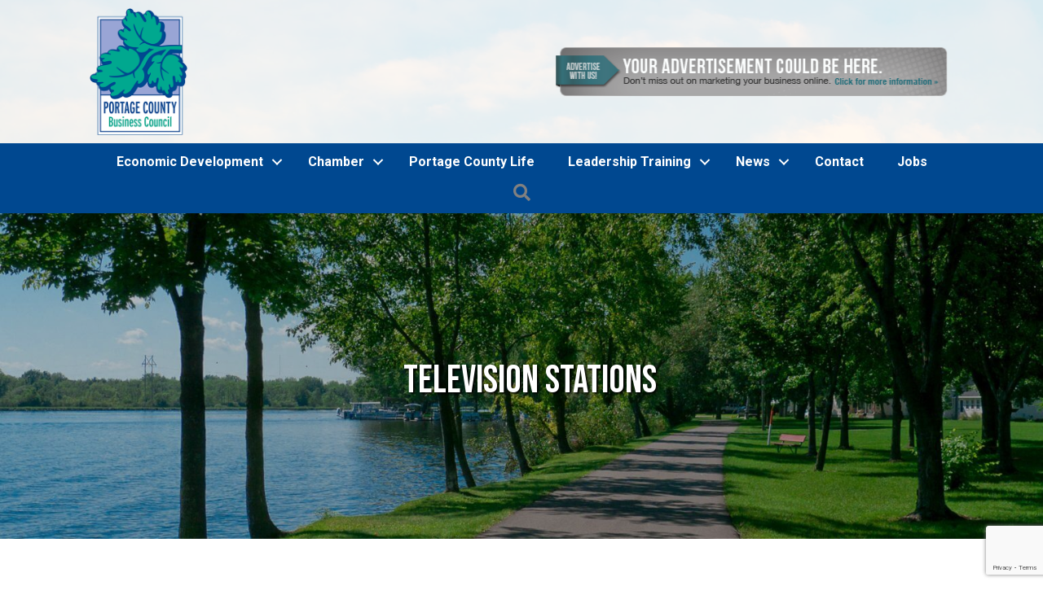

--- FILE ---
content_type: text/html; charset=utf-8
request_url: https://www.google.com/recaptcha/enterprise/anchor?ar=1&k=6LfI_T8rAAAAAMkWHrLP_GfSf3tLy9tKa839wcWa&co=aHR0cHM6Ly9idXNpbmVzcy5wb3J0YWdlY291bnR5Yml6LmNvbTo0NDM.&hl=en&v=7gg7H51Q-naNfhmCP3_R47ho&size=invisible&anchor-ms=20000&execute-ms=30000&cb=fs5xsefaph1a
body_size: 48048
content:
<!DOCTYPE HTML><html dir="ltr" lang="en"><head><meta http-equiv="Content-Type" content="text/html; charset=UTF-8">
<meta http-equiv="X-UA-Compatible" content="IE=edge">
<title>reCAPTCHA</title>
<style type="text/css">
/* cyrillic-ext */
@font-face {
  font-family: 'Roboto';
  font-style: normal;
  font-weight: 400;
  font-stretch: 100%;
  src: url(//fonts.gstatic.com/s/roboto/v48/KFO7CnqEu92Fr1ME7kSn66aGLdTylUAMa3GUBHMdazTgWw.woff2) format('woff2');
  unicode-range: U+0460-052F, U+1C80-1C8A, U+20B4, U+2DE0-2DFF, U+A640-A69F, U+FE2E-FE2F;
}
/* cyrillic */
@font-face {
  font-family: 'Roboto';
  font-style: normal;
  font-weight: 400;
  font-stretch: 100%;
  src: url(//fonts.gstatic.com/s/roboto/v48/KFO7CnqEu92Fr1ME7kSn66aGLdTylUAMa3iUBHMdazTgWw.woff2) format('woff2');
  unicode-range: U+0301, U+0400-045F, U+0490-0491, U+04B0-04B1, U+2116;
}
/* greek-ext */
@font-face {
  font-family: 'Roboto';
  font-style: normal;
  font-weight: 400;
  font-stretch: 100%;
  src: url(//fonts.gstatic.com/s/roboto/v48/KFO7CnqEu92Fr1ME7kSn66aGLdTylUAMa3CUBHMdazTgWw.woff2) format('woff2');
  unicode-range: U+1F00-1FFF;
}
/* greek */
@font-face {
  font-family: 'Roboto';
  font-style: normal;
  font-weight: 400;
  font-stretch: 100%;
  src: url(//fonts.gstatic.com/s/roboto/v48/KFO7CnqEu92Fr1ME7kSn66aGLdTylUAMa3-UBHMdazTgWw.woff2) format('woff2');
  unicode-range: U+0370-0377, U+037A-037F, U+0384-038A, U+038C, U+038E-03A1, U+03A3-03FF;
}
/* math */
@font-face {
  font-family: 'Roboto';
  font-style: normal;
  font-weight: 400;
  font-stretch: 100%;
  src: url(//fonts.gstatic.com/s/roboto/v48/KFO7CnqEu92Fr1ME7kSn66aGLdTylUAMawCUBHMdazTgWw.woff2) format('woff2');
  unicode-range: U+0302-0303, U+0305, U+0307-0308, U+0310, U+0312, U+0315, U+031A, U+0326-0327, U+032C, U+032F-0330, U+0332-0333, U+0338, U+033A, U+0346, U+034D, U+0391-03A1, U+03A3-03A9, U+03B1-03C9, U+03D1, U+03D5-03D6, U+03F0-03F1, U+03F4-03F5, U+2016-2017, U+2034-2038, U+203C, U+2040, U+2043, U+2047, U+2050, U+2057, U+205F, U+2070-2071, U+2074-208E, U+2090-209C, U+20D0-20DC, U+20E1, U+20E5-20EF, U+2100-2112, U+2114-2115, U+2117-2121, U+2123-214F, U+2190, U+2192, U+2194-21AE, U+21B0-21E5, U+21F1-21F2, U+21F4-2211, U+2213-2214, U+2216-22FF, U+2308-230B, U+2310, U+2319, U+231C-2321, U+2336-237A, U+237C, U+2395, U+239B-23B7, U+23D0, U+23DC-23E1, U+2474-2475, U+25AF, U+25B3, U+25B7, U+25BD, U+25C1, U+25CA, U+25CC, U+25FB, U+266D-266F, U+27C0-27FF, U+2900-2AFF, U+2B0E-2B11, U+2B30-2B4C, U+2BFE, U+3030, U+FF5B, U+FF5D, U+1D400-1D7FF, U+1EE00-1EEFF;
}
/* symbols */
@font-face {
  font-family: 'Roboto';
  font-style: normal;
  font-weight: 400;
  font-stretch: 100%;
  src: url(//fonts.gstatic.com/s/roboto/v48/KFO7CnqEu92Fr1ME7kSn66aGLdTylUAMaxKUBHMdazTgWw.woff2) format('woff2');
  unicode-range: U+0001-000C, U+000E-001F, U+007F-009F, U+20DD-20E0, U+20E2-20E4, U+2150-218F, U+2190, U+2192, U+2194-2199, U+21AF, U+21E6-21F0, U+21F3, U+2218-2219, U+2299, U+22C4-22C6, U+2300-243F, U+2440-244A, U+2460-24FF, U+25A0-27BF, U+2800-28FF, U+2921-2922, U+2981, U+29BF, U+29EB, U+2B00-2BFF, U+4DC0-4DFF, U+FFF9-FFFB, U+10140-1018E, U+10190-1019C, U+101A0, U+101D0-101FD, U+102E0-102FB, U+10E60-10E7E, U+1D2C0-1D2D3, U+1D2E0-1D37F, U+1F000-1F0FF, U+1F100-1F1AD, U+1F1E6-1F1FF, U+1F30D-1F30F, U+1F315, U+1F31C, U+1F31E, U+1F320-1F32C, U+1F336, U+1F378, U+1F37D, U+1F382, U+1F393-1F39F, U+1F3A7-1F3A8, U+1F3AC-1F3AF, U+1F3C2, U+1F3C4-1F3C6, U+1F3CA-1F3CE, U+1F3D4-1F3E0, U+1F3ED, U+1F3F1-1F3F3, U+1F3F5-1F3F7, U+1F408, U+1F415, U+1F41F, U+1F426, U+1F43F, U+1F441-1F442, U+1F444, U+1F446-1F449, U+1F44C-1F44E, U+1F453, U+1F46A, U+1F47D, U+1F4A3, U+1F4B0, U+1F4B3, U+1F4B9, U+1F4BB, U+1F4BF, U+1F4C8-1F4CB, U+1F4D6, U+1F4DA, U+1F4DF, U+1F4E3-1F4E6, U+1F4EA-1F4ED, U+1F4F7, U+1F4F9-1F4FB, U+1F4FD-1F4FE, U+1F503, U+1F507-1F50B, U+1F50D, U+1F512-1F513, U+1F53E-1F54A, U+1F54F-1F5FA, U+1F610, U+1F650-1F67F, U+1F687, U+1F68D, U+1F691, U+1F694, U+1F698, U+1F6AD, U+1F6B2, U+1F6B9-1F6BA, U+1F6BC, U+1F6C6-1F6CF, U+1F6D3-1F6D7, U+1F6E0-1F6EA, U+1F6F0-1F6F3, U+1F6F7-1F6FC, U+1F700-1F7FF, U+1F800-1F80B, U+1F810-1F847, U+1F850-1F859, U+1F860-1F887, U+1F890-1F8AD, U+1F8B0-1F8BB, U+1F8C0-1F8C1, U+1F900-1F90B, U+1F93B, U+1F946, U+1F984, U+1F996, U+1F9E9, U+1FA00-1FA6F, U+1FA70-1FA7C, U+1FA80-1FA89, U+1FA8F-1FAC6, U+1FACE-1FADC, U+1FADF-1FAE9, U+1FAF0-1FAF8, U+1FB00-1FBFF;
}
/* vietnamese */
@font-face {
  font-family: 'Roboto';
  font-style: normal;
  font-weight: 400;
  font-stretch: 100%;
  src: url(//fonts.gstatic.com/s/roboto/v48/KFO7CnqEu92Fr1ME7kSn66aGLdTylUAMa3OUBHMdazTgWw.woff2) format('woff2');
  unicode-range: U+0102-0103, U+0110-0111, U+0128-0129, U+0168-0169, U+01A0-01A1, U+01AF-01B0, U+0300-0301, U+0303-0304, U+0308-0309, U+0323, U+0329, U+1EA0-1EF9, U+20AB;
}
/* latin-ext */
@font-face {
  font-family: 'Roboto';
  font-style: normal;
  font-weight: 400;
  font-stretch: 100%;
  src: url(//fonts.gstatic.com/s/roboto/v48/KFO7CnqEu92Fr1ME7kSn66aGLdTylUAMa3KUBHMdazTgWw.woff2) format('woff2');
  unicode-range: U+0100-02BA, U+02BD-02C5, U+02C7-02CC, U+02CE-02D7, U+02DD-02FF, U+0304, U+0308, U+0329, U+1D00-1DBF, U+1E00-1E9F, U+1EF2-1EFF, U+2020, U+20A0-20AB, U+20AD-20C0, U+2113, U+2C60-2C7F, U+A720-A7FF;
}
/* latin */
@font-face {
  font-family: 'Roboto';
  font-style: normal;
  font-weight: 400;
  font-stretch: 100%;
  src: url(//fonts.gstatic.com/s/roboto/v48/KFO7CnqEu92Fr1ME7kSn66aGLdTylUAMa3yUBHMdazQ.woff2) format('woff2');
  unicode-range: U+0000-00FF, U+0131, U+0152-0153, U+02BB-02BC, U+02C6, U+02DA, U+02DC, U+0304, U+0308, U+0329, U+2000-206F, U+20AC, U+2122, U+2191, U+2193, U+2212, U+2215, U+FEFF, U+FFFD;
}
/* cyrillic-ext */
@font-face {
  font-family: 'Roboto';
  font-style: normal;
  font-weight: 500;
  font-stretch: 100%;
  src: url(//fonts.gstatic.com/s/roboto/v48/KFO7CnqEu92Fr1ME7kSn66aGLdTylUAMa3GUBHMdazTgWw.woff2) format('woff2');
  unicode-range: U+0460-052F, U+1C80-1C8A, U+20B4, U+2DE0-2DFF, U+A640-A69F, U+FE2E-FE2F;
}
/* cyrillic */
@font-face {
  font-family: 'Roboto';
  font-style: normal;
  font-weight: 500;
  font-stretch: 100%;
  src: url(//fonts.gstatic.com/s/roboto/v48/KFO7CnqEu92Fr1ME7kSn66aGLdTylUAMa3iUBHMdazTgWw.woff2) format('woff2');
  unicode-range: U+0301, U+0400-045F, U+0490-0491, U+04B0-04B1, U+2116;
}
/* greek-ext */
@font-face {
  font-family: 'Roboto';
  font-style: normal;
  font-weight: 500;
  font-stretch: 100%;
  src: url(//fonts.gstatic.com/s/roboto/v48/KFO7CnqEu92Fr1ME7kSn66aGLdTylUAMa3CUBHMdazTgWw.woff2) format('woff2');
  unicode-range: U+1F00-1FFF;
}
/* greek */
@font-face {
  font-family: 'Roboto';
  font-style: normal;
  font-weight: 500;
  font-stretch: 100%;
  src: url(//fonts.gstatic.com/s/roboto/v48/KFO7CnqEu92Fr1ME7kSn66aGLdTylUAMa3-UBHMdazTgWw.woff2) format('woff2');
  unicode-range: U+0370-0377, U+037A-037F, U+0384-038A, U+038C, U+038E-03A1, U+03A3-03FF;
}
/* math */
@font-face {
  font-family: 'Roboto';
  font-style: normal;
  font-weight: 500;
  font-stretch: 100%;
  src: url(//fonts.gstatic.com/s/roboto/v48/KFO7CnqEu92Fr1ME7kSn66aGLdTylUAMawCUBHMdazTgWw.woff2) format('woff2');
  unicode-range: U+0302-0303, U+0305, U+0307-0308, U+0310, U+0312, U+0315, U+031A, U+0326-0327, U+032C, U+032F-0330, U+0332-0333, U+0338, U+033A, U+0346, U+034D, U+0391-03A1, U+03A3-03A9, U+03B1-03C9, U+03D1, U+03D5-03D6, U+03F0-03F1, U+03F4-03F5, U+2016-2017, U+2034-2038, U+203C, U+2040, U+2043, U+2047, U+2050, U+2057, U+205F, U+2070-2071, U+2074-208E, U+2090-209C, U+20D0-20DC, U+20E1, U+20E5-20EF, U+2100-2112, U+2114-2115, U+2117-2121, U+2123-214F, U+2190, U+2192, U+2194-21AE, U+21B0-21E5, U+21F1-21F2, U+21F4-2211, U+2213-2214, U+2216-22FF, U+2308-230B, U+2310, U+2319, U+231C-2321, U+2336-237A, U+237C, U+2395, U+239B-23B7, U+23D0, U+23DC-23E1, U+2474-2475, U+25AF, U+25B3, U+25B7, U+25BD, U+25C1, U+25CA, U+25CC, U+25FB, U+266D-266F, U+27C0-27FF, U+2900-2AFF, U+2B0E-2B11, U+2B30-2B4C, U+2BFE, U+3030, U+FF5B, U+FF5D, U+1D400-1D7FF, U+1EE00-1EEFF;
}
/* symbols */
@font-face {
  font-family: 'Roboto';
  font-style: normal;
  font-weight: 500;
  font-stretch: 100%;
  src: url(//fonts.gstatic.com/s/roboto/v48/KFO7CnqEu92Fr1ME7kSn66aGLdTylUAMaxKUBHMdazTgWw.woff2) format('woff2');
  unicode-range: U+0001-000C, U+000E-001F, U+007F-009F, U+20DD-20E0, U+20E2-20E4, U+2150-218F, U+2190, U+2192, U+2194-2199, U+21AF, U+21E6-21F0, U+21F3, U+2218-2219, U+2299, U+22C4-22C6, U+2300-243F, U+2440-244A, U+2460-24FF, U+25A0-27BF, U+2800-28FF, U+2921-2922, U+2981, U+29BF, U+29EB, U+2B00-2BFF, U+4DC0-4DFF, U+FFF9-FFFB, U+10140-1018E, U+10190-1019C, U+101A0, U+101D0-101FD, U+102E0-102FB, U+10E60-10E7E, U+1D2C0-1D2D3, U+1D2E0-1D37F, U+1F000-1F0FF, U+1F100-1F1AD, U+1F1E6-1F1FF, U+1F30D-1F30F, U+1F315, U+1F31C, U+1F31E, U+1F320-1F32C, U+1F336, U+1F378, U+1F37D, U+1F382, U+1F393-1F39F, U+1F3A7-1F3A8, U+1F3AC-1F3AF, U+1F3C2, U+1F3C4-1F3C6, U+1F3CA-1F3CE, U+1F3D4-1F3E0, U+1F3ED, U+1F3F1-1F3F3, U+1F3F5-1F3F7, U+1F408, U+1F415, U+1F41F, U+1F426, U+1F43F, U+1F441-1F442, U+1F444, U+1F446-1F449, U+1F44C-1F44E, U+1F453, U+1F46A, U+1F47D, U+1F4A3, U+1F4B0, U+1F4B3, U+1F4B9, U+1F4BB, U+1F4BF, U+1F4C8-1F4CB, U+1F4D6, U+1F4DA, U+1F4DF, U+1F4E3-1F4E6, U+1F4EA-1F4ED, U+1F4F7, U+1F4F9-1F4FB, U+1F4FD-1F4FE, U+1F503, U+1F507-1F50B, U+1F50D, U+1F512-1F513, U+1F53E-1F54A, U+1F54F-1F5FA, U+1F610, U+1F650-1F67F, U+1F687, U+1F68D, U+1F691, U+1F694, U+1F698, U+1F6AD, U+1F6B2, U+1F6B9-1F6BA, U+1F6BC, U+1F6C6-1F6CF, U+1F6D3-1F6D7, U+1F6E0-1F6EA, U+1F6F0-1F6F3, U+1F6F7-1F6FC, U+1F700-1F7FF, U+1F800-1F80B, U+1F810-1F847, U+1F850-1F859, U+1F860-1F887, U+1F890-1F8AD, U+1F8B0-1F8BB, U+1F8C0-1F8C1, U+1F900-1F90B, U+1F93B, U+1F946, U+1F984, U+1F996, U+1F9E9, U+1FA00-1FA6F, U+1FA70-1FA7C, U+1FA80-1FA89, U+1FA8F-1FAC6, U+1FACE-1FADC, U+1FADF-1FAE9, U+1FAF0-1FAF8, U+1FB00-1FBFF;
}
/* vietnamese */
@font-face {
  font-family: 'Roboto';
  font-style: normal;
  font-weight: 500;
  font-stretch: 100%;
  src: url(//fonts.gstatic.com/s/roboto/v48/KFO7CnqEu92Fr1ME7kSn66aGLdTylUAMa3OUBHMdazTgWw.woff2) format('woff2');
  unicode-range: U+0102-0103, U+0110-0111, U+0128-0129, U+0168-0169, U+01A0-01A1, U+01AF-01B0, U+0300-0301, U+0303-0304, U+0308-0309, U+0323, U+0329, U+1EA0-1EF9, U+20AB;
}
/* latin-ext */
@font-face {
  font-family: 'Roboto';
  font-style: normal;
  font-weight: 500;
  font-stretch: 100%;
  src: url(//fonts.gstatic.com/s/roboto/v48/KFO7CnqEu92Fr1ME7kSn66aGLdTylUAMa3KUBHMdazTgWw.woff2) format('woff2');
  unicode-range: U+0100-02BA, U+02BD-02C5, U+02C7-02CC, U+02CE-02D7, U+02DD-02FF, U+0304, U+0308, U+0329, U+1D00-1DBF, U+1E00-1E9F, U+1EF2-1EFF, U+2020, U+20A0-20AB, U+20AD-20C0, U+2113, U+2C60-2C7F, U+A720-A7FF;
}
/* latin */
@font-face {
  font-family: 'Roboto';
  font-style: normal;
  font-weight: 500;
  font-stretch: 100%;
  src: url(//fonts.gstatic.com/s/roboto/v48/KFO7CnqEu92Fr1ME7kSn66aGLdTylUAMa3yUBHMdazQ.woff2) format('woff2');
  unicode-range: U+0000-00FF, U+0131, U+0152-0153, U+02BB-02BC, U+02C6, U+02DA, U+02DC, U+0304, U+0308, U+0329, U+2000-206F, U+20AC, U+2122, U+2191, U+2193, U+2212, U+2215, U+FEFF, U+FFFD;
}
/* cyrillic-ext */
@font-face {
  font-family: 'Roboto';
  font-style: normal;
  font-weight: 900;
  font-stretch: 100%;
  src: url(//fonts.gstatic.com/s/roboto/v48/KFO7CnqEu92Fr1ME7kSn66aGLdTylUAMa3GUBHMdazTgWw.woff2) format('woff2');
  unicode-range: U+0460-052F, U+1C80-1C8A, U+20B4, U+2DE0-2DFF, U+A640-A69F, U+FE2E-FE2F;
}
/* cyrillic */
@font-face {
  font-family: 'Roboto';
  font-style: normal;
  font-weight: 900;
  font-stretch: 100%;
  src: url(//fonts.gstatic.com/s/roboto/v48/KFO7CnqEu92Fr1ME7kSn66aGLdTylUAMa3iUBHMdazTgWw.woff2) format('woff2');
  unicode-range: U+0301, U+0400-045F, U+0490-0491, U+04B0-04B1, U+2116;
}
/* greek-ext */
@font-face {
  font-family: 'Roboto';
  font-style: normal;
  font-weight: 900;
  font-stretch: 100%;
  src: url(//fonts.gstatic.com/s/roboto/v48/KFO7CnqEu92Fr1ME7kSn66aGLdTylUAMa3CUBHMdazTgWw.woff2) format('woff2');
  unicode-range: U+1F00-1FFF;
}
/* greek */
@font-face {
  font-family: 'Roboto';
  font-style: normal;
  font-weight: 900;
  font-stretch: 100%;
  src: url(//fonts.gstatic.com/s/roboto/v48/KFO7CnqEu92Fr1ME7kSn66aGLdTylUAMa3-UBHMdazTgWw.woff2) format('woff2');
  unicode-range: U+0370-0377, U+037A-037F, U+0384-038A, U+038C, U+038E-03A1, U+03A3-03FF;
}
/* math */
@font-face {
  font-family: 'Roboto';
  font-style: normal;
  font-weight: 900;
  font-stretch: 100%;
  src: url(//fonts.gstatic.com/s/roboto/v48/KFO7CnqEu92Fr1ME7kSn66aGLdTylUAMawCUBHMdazTgWw.woff2) format('woff2');
  unicode-range: U+0302-0303, U+0305, U+0307-0308, U+0310, U+0312, U+0315, U+031A, U+0326-0327, U+032C, U+032F-0330, U+0332-0333, U+0338, U+033A, U+0346, U+034D, U+0391-03A1, U+03A3-03A9, U+03B1-03C9, U+03D1, U+03D5-03D6, U+03F0-03F1, U+03F4-03F5, U+2016-2017, U+2034-2038, U+203C, U+2040, U+2043, U+2047, U+2050, U+2057, U+205F, U+2070-2071, U+2074-208E, U+2090-209C, U+20D0-20DC, U+20E1, U+20E5-20EF, U+2100-2112, U+2114-2115, U+2117-2121, U+2123-214F, U+2190, U+2192, U+2194-21AE, U+21B0-21E5, U+21F1-21F2, U+21F4-2211, U+2213-2214, U+2216-22FF, U+2308-230B, U+2310, U+2319, U+231C-2321, U+2336-237A, U+237C, U+2395, U+239B-23B7, U+23D0, U+23DC-23E1, U+2474-2475, U+25AF, U+25B3, U+25B7, U+25BD, U+25C1, U+25CA, U+25CC, U+25FB, U+266D-266F, U+27C0-27FF, U+2900-2AFF, U+2B0E-2B11, U+2B30-2B4C, U+2BFE, U+3030, U+FF5B, U+FF5D, U+1D400-1D7FF, U+1EE00-1EEFF;
}
/* symbols */
@font-face {
  font-family: 'Roboto';
  font-style: normal;
  font-weight: 900;
  font-stretch: 100%;
  src: url(//fonts.gstatic.com/s/roboto/v48/KFO7CnqEu92Fr1ME7kSn66aGLdTylUAMaxKUBHMdazTgWw.woff2) format('woff2');
  unicode-range: U+0001-000C, U+000E-001F, U+007F-009F, U+20DD-20E0, U+20E2-20E4, U+2150-218F, U+2190, U+2192, U+2194-2199, U+21AF, U+21E6-21F0, U+21F3, U+2218-2219, U+2299, U+22C4-22C6, U+2300-243F, U+2440-244A, U+2460-24FF, U+25A0-27BF, U+2800-28FF, U+2921-2922, U+2981, U+29BF, U+29EB, U+2B00-2BFF, U+4DC0-4DFF, U+FFF9-FFFB, U+10140-1018E, U+10190-1019C, U+101A0, U+101D0-101FD, U+102E0-102FB, U+10E60-10E7E, U+1D2C0-1D2D3, U+1D2E0-1D37F, U+1F000-1F0FF, U+1F100-1F1AD, U+1F1E6-1F1FF, U+1F30D-1F30F, U+1F315, U+1F31C, U+1F31E, U+1F320-1F32C, U+1F336, U+1F378, U+1F37D, U+1F382, U+1F393-1F39F, U+1F3A7-1F3A8, U+1F3AC-1F3AF, U+1F3C2, U+1F3C4-1F3C6, U+1F3CA-1F3CE, U+1F3D4-1F3E0, U+1F3ED, U+1F3F1-1F3F3, U+1F3F5-1F3F7, U+1F408, U+1F415, U+1F41F, U+1F426, U+1F43F, U+1F441-1F442, U+1F444, U+1F446-1F449, U+1F44C-1F44E, U+1F453, U+1F46A, U+1F47D, U+1F4A3, U+1F4B0, U+1F4B3, U+1F4B9, U+1F4BB, U+1F4BF, U+1F4C8-1F4CB, U+1F4D6, U+1F4DA, U+1F4DF, U+1F4E3-1F4E6, U+1F4EA-1F4ED, U+1F4F7, U+1F4F9-1F4FB, U+1F4FD-1F4FE, U+1F503, U+1F507-1F50B, U+1F50D, U+1F512-1F513, U+1F53E-1F54A, U+1F54F-1F5FA, U+1F610, U+1F650-1F67F, U+1F687, U+1F68D, U+1F691, U+1F694, U+1F698, U+1F6AD, U+1F6B2, U+1F6B9-1F6BA, U+1F6BC, U+1F6C6-1F6CF, U+1F6D3-1F6D7, U+1F6E0-1F6EA, U+1F6F0-1F6F3, U+1F6F7-1F6FC, U+1F700-1F7FF, U+1F800-1F80B, U+1F810-1F847, U+1F850-1F859, U+1F860-1F887, U+1F890-1F8AD, U+1F8B0-1F8BB, U+1F8C0-1F8C1, U+1F900-1F90B, U+1F93B, U+1F946, U+1F984, U+1F996, U+1F9E9, U+1FA00-1FA6F, U+1FA70-1FA7C, U+1FA80-1FA89, U+1FA8F-1FAC6, U+1FACE-1FADC, U+1FADF-1FAE9, U+1FAF0-1FAF8, U+1FB00-1FBFF;
}
/* vietnamese */
@font-face {
  font-family: 'Roboto';
  font-style: normal;
  font-weight: 900;
  font-stretch: 100%;
  src: url(//fonts.gstatic.com/s/roboto/v48/KFO7CnqEu92Fr1ME7kSn66aGLdTylUAMa3OUBHMdazTgWw.woff2) format('woff2');
  unicode-range: U+0102-0103, U+0110-0111, U+0128-0129, U+0168-0169, U+01A0-01A1, U+01AF-01B0, U+0300-0301, U+0303-0304, U+0308-0309, U+0323, U+0329, U+1EA0-1EF9, U+20AB;
}
/* latin-ext */
@font-face {
  font-family: 'Roboto';
  font-style: normal;
  font-weight: 900;
  font-stretch: 100%;
  src: url(//fonts.gstatic.com/s/roboto/v48/KFO7CnqEu92Fr1ME7kSn66aGLdTylUAMa3KUBHMdazTgWw.woff2) format('woff2');
  unicode-range: U+0100-02BA, U+02BD-02C5, U+02C7-02CC, U+02CE-02D7, U+02DD-02FF, U+0304, U+0308, U+0329, U+1D00-1DBF, U+1E00-1E9F, U+1EF2-1EFF, U+2020, U+20A0-20AB, U+20AD-20C0, U+2113, U+2C60-2C7F, U+A720-A7FF;
}
/* latin */
@font-face {
  font-family: 'Roboto';
  font-style: normal;
  font-weight: 900;
  font-stretch: 100%;
  src: url(//fonts.gstatic.com/s/roboto/v48/KFO7CnqEu92Fr1ME7kSn66aGLdTylUAMa3yUBHMdazQ.woff2) format('woff2');
  unicode-range: U+0000-00FF, U+0131, U+0152-0153, U+02BB-02BC, U+02C6, U+02DA, U+02DC, U+0304, U+0308, U+0329, U+2000-206F, U+20AC, U+2122, U+2191, U+2193, U+2212, U+2215, U+FEFF, U+FFFD;
}

</style>
<link rel="stylesheet" type="text/css" href="https://www.gstatic.com/recaptcha/releases/7gg7H51Q-naNfhmCP3_R47ho/styles__ltr.css">
<script nonce="198ES0LN58F0Pp2XJPZOfA" type="text/javascript">window['__recaptcha_api'] = 'https://www.google.com/recaptcha/enterprise/';</script>
<script type="text/javascript" src="https://www.gstatic.com/recaptcha/releases/7gg7H51Q-naNfhmCP3_R47ho/recaptcha__en.js" nonce="198ES0LN58F0Pp2XJPZOfA">
      
    </script></head>
<body><div id="rc-anchor-alert" class="rc-anchor-alert"></div>
<input type="hidden" id="recaptcha-token" value="[base64]">
<script type="text/javascript" nonce="198ES0LN58F0Pp2XJPZOfA">
      recaptcha.anchor.Main.init("[\x22ainput\x22,[\x22bgdata\x22,\x22\x22,\[base64]/[base64]/UltIKytdPWE6KGE8MjA0OD9SW0grK109YT4+NnwxOTI6KChhJjY0NTEyKT09NTUyOTYmJnErMTxoLmxlbmd0aCYmKGguY2hhckNvZGVBdChxKzEpJjY0NTEyKT09NTYzMjA/[base64]/MjU1OlI/[base64]/[base64]/[base64]/[base64]/[base64]/[base64]/[base64]/[base64]/[base64]/[base64]\x22,\[base64]\\u003d\x22,\x22f0I4woRMflZ3w4LDvMO/w6LCoTsxwolQZiMWwqJow5/CiBt6wptHBsKJwp3CtMOsw5onw7lzFMObwqbDnMKhJcOxwozDrWHDii3CgcOawp/DpT0sPwZ4wp/DninDhcKUAxvChDhDw7LDlRjCrBIGw5RZwqPDpsOgwpZlwrbCsAHDtsORwr0yNSMvwrkKKMKPw7zCtk/DnkXCpCTCrsOuw4ZRwpfDkMKxwqHCrTFOTsORwo3DhMKRwowUCUbDsMOhwpotQcKsw5rChsO9w6nDlMKSw67DjR7Dr8KVwoJow6p/[base64]/CosKww6ZrwrJHw5TDvyk/w4cLwoDDgyV+ZsOjXcO1w6PDncO0YgI3wo3DrAZDXDlfMxHDi8KrWMKbYjA+V8O5QsKPwp7Di8OFw4bDk8KxeGXCvsOwQcOhw5XDtMO+dWXDtVgiw7LDmMKXSSbCpcO0worDq2PCh8OuT8O2TcO4UcKww5/[base64]/Cv8OxJcOywqDCncKhw5TDtgLCo8OmOC7DmnvCvkLDuydcIsKnwrHCtjDCriMTfxzCtCwBw7/Dl8OlcHMRw7V7wqlrwqbDv8Ofw50Wwrx1wqPDuMKmB8K2ZsKNCcKEwozDssKCwpMEd8OIDH55w4/CgcKRaFtIV1BbUVVXw4zCvGV/[base64]/[base64]/DvMKdCsKXZsK0wo9YwrzClDQ6wpEVWXnDgk0sw6soB2TCncOzQDRkQHLCocO7UALCkjXDhB5EAS5Aw7HCplDDuW9Aw7DDvR44wosZwrw2DMO0w7dPNmbDiMKow4h4AyAzF8O3w7HCqmIFLyPDjy3Ct8OmwodYw7/DqRvCmsOORcOnwobCn8OBw5Fcw5tCw5PDksOYw6dqwrt3w6zChMOnI8KiRcOwVAVMLcOPw6fCm8OoN8KIw6/ChHfDgcK3ZhDDqcOeIhdFwpFbUcOcQsOQA8OVDsKVwqHCqnpDwq5hw5ASwrQmw6TCusKPw5HDvGzDk13DrmpSb8OsccOYwoVBw4DDm07DnMOcSsOpwpk4MjEmw4sdwooJVMKrw6k7Mi0Ow5vCpw0KEMOCClHCvUEowrsmW3TDh8OvU8KVwqbCjTY5w6/Ch8KqciTDnVp2w5U8R8ODQsO8ZlZzWcKwwoPDpcOOFF9WeT9iwoLCpibDqHLCosKseBd9AcKVGcObwpFBH8OPw63CoXTCjDDCi3TCrRlGwodAPV8iw77CgMOubBzDhsKzw5jCp30uwo8cwpLCmT/[base64]/Y8O1YMKyw67CnA0aLh3Dkn5Kwo0xw5jCjcOVWTAgwpPCkVBzw4jCqMOhDcOFK8KGHiZ8w6vDgRbCmVnCsF1UQ8Oww4ASewk7wq9XMDDCulAMWsK1woTCiTNRw6zCpT/ChMOnwrfDsBvDpMKPHMOUw7TCsCnDgMKJwpnDjUbDonxCwoliwqk2IwjCtsKgw5vCp8OdFMObQzTCnsKSOjIaw4ZdHTnDkynCp3srFcOqZ1LDl1zCnsKmw47CnsKjKjUfwpzDrMO/woopwr9uw6zDognDpcK6w4Y3wpZ6w7Nlw4V4JsKESnnCo8Klw7HDsMOCFcOew6fCum4pfsOEbHTDhSRXBMKcLsOdwqVqTlwIwrkZwprDjMK5H1nCr8KsOsOaX8Okw7DCnXF6d8K/w6lfVGzDt2TCgArCrsKCwqMJFz/[base64]/Cm8ORW8KhRcKed8OYwp4zwpvDqsOIAsOKwp1gPMONHFbDrhhJwoTCncOhw5sRw7rCssK7wrctUMKsTcKsG8KfZcOOGnPDmDxlwqNkwo7DlH1MwpnCmcO6wrjDsjIcWsO7w5cBEXEpw407w6hWJMOZdsKIw5fDkzo3W8KuBFnCjxY/[base64]/H8OVEMOgwp1xwqRkw7zDsMK9DcKIwoJAKSY4ScKcwpBmBhNlTx45wrLDjMOTDsKBIMO+EnbCpx/CuMOcIcKOLmR/[base64]/CnDdmw7TDpsK+wpF5wqDDgggqwq7Dp8Kuw71zwqUXA8K1AMOVw7PDpnp6TQJSwrzDucKxwrXCnFLDsFfDlibCnCPCgBrDo08FwqQreDvCp8KkwpzCicKswrlZHi/CucKFw5DCv2kAJ8K0w6/ClBJzwr9+KEIMwr95LmTDgiBuwqsVcUkiwqTDhlE3wrAYCMK1SkfDuHnCtMKOw7nDisKKXcKLwrkGwobCrMKTwrdYK8Ofwr/CnMK0BMKwdQTDscOJAhrCh0l5FMKWwprCmMObWsKvbMOMw4/ChxzDuBzCtUfCvwTCrMKEFygXw6Rww4HDjcK/DV3Dj1PCtwUCw4nCusONMsK0wrs0wqBiwpDCucOLTsKqLm3CkMKGw7LDrxnCn0DDnMKAw7dkLMOsRUkfYMK4F8KvE8K5GUk7EMKcwoc1KlTCocKrb8Omw5kmwpsyaS9kw6xLwovCiMK5ccKMw4FMw7DDvcKCwq7Dk0E/AsKuwqrDnGfDicOew7s8wrVrwojCtcO9w7LCnxR+w7R9wrFTw4rDpjLDgX58alB3O8KPwqsma8OAw4jCj3jDicOowq9scsOMCmrCtcKzXRkiZFwJwqUhw4ZwMkTDi8OQVnXDp8K4MFAMwoNNKMKTw6/ClALDmgjCtQ7CsMKQwp/ClcONdsKydl7DsHB3w6VDXMO9w745w6MNBsOnDBzDr8OMOMKGw7nDvMKNXEUeFsKUwoLDu0BUwqLColrCisOaBsO5HCXDiDXDsD3CiMOMc2fDtCAIwpQ5I2xOAcOKwro/CMK3w4/CvD3DkFXCq8Ktw7XDlDsjwpHDsF8kHcOOw6/CtTvCoH55w4bCqAIPwofCvsOfe8OMMcOww4fCgl9kcS3Dp30AwqFPew/CsSwWw6nCrsKDbCEZwp9Cw7Bawp0aw6gSHcOKHsOpw7F5wrkEazXDu1cYesOQwo/CsTRywoMywqbDicOZOMO4CMOSWh8qwqRnw5PCmMOwT8OAL3B1I8OXMTXDp1bDhm/DtcKdMMOaw5wkYMOXw5DDsVUQwqrDtcOLa8KiwpjCiiXDhEJ7wookw5AVwr1mw7Mww4dqDMKac8Kewr/Dj8OPOMKNGznDgE0bGMOswqPDksOQw7pwYcKEAMOOworDiMOCNUNEwq7Cj3HDu8OHLsOGw4/CphjCn2BzdMOsHTlZEMOKw6N5w4wbwpbCgMOeEy5dw5bDnXTDrcOiSmR0w53DtGHCqMOFwozCqFfCoURgKWnDmncBAMKpw7zDkEjDksK5O2LCm0BoPXwDC8KgZz7CvMKkwqw1wo0+wr0PHMKgwqvCtMOmwqzDmx/[base64]/[base64]/Du8KjaWovCgDClB0Vw60eeERwwpZawpEdbErDu8O0wr/CkVAIM8KSH8KZVcOtSWoQFsKxHsKSwrsuw6LCgCVsFE3DjRwaCcKKPVcgOUoEOXRBIyzCu0XDomjDixgtw6YKwqpbScKzSnY/NcKKw63CisOKw6LChXtww60IQsKyJMOjYE/CoFppwq9bJT3CqzbClcO2wqTCpFN2SRnDnjZHdsO+wrBDOWNoSFMXY0tyHX/Ckl/CjsKXKD3Cn1bCmz/CiADDpU/DgDrCuhTDsMOtCsKDOEjDt8OnY2AlJTFRVDzCp2MdDSMLcsKIw7HDmcKSfsOsP8KTNsKjKWsBO0ghw5LCksOgJGdcw7nDlWDCi8Ogw7PDtXDCvmU9w7hcwrcpB8KFwprDv1QOwonDuE7DgMKFNcO2w6p5JsKBVDE9AcKjw6RHwpjDhxHChsOIw53DgcK5wqkcw4HChW/DscKlFMKKw4TCkcO0wqzCrWrCpEZnaVbCuCoqw7BIw77CvijDm8K8w5fDgD0qHcK6w7nDicKAK8O/wqs5w5TDpsODw6zCl8Onwo/DvsOMGiomY2MBwqxpbMOCc8KYVzEBR2ANwoHDqMO2wpggwrjDlBBQwpMAwpLClhXCpDc+wqfDmQbCocKIeiQCTjDCrMOuacOpwrRmRcKswr3DojzDjMO2XMOzRQzCkSwcwonCq33CkDsgMcKPwqHDrHTCmMOZD8K/WXczdMOuw50JChrChybCn29vP8OGJcOlwpDDuB/DtMOAcRjDqzXCm2MTUcK6wq/CmSjCiSrCinzClWnDunjCuzZHLR3Ci8KDLcO2wq/[base64]/DtxPCgsKBwpYhcTHDm8OyaD7ClMKgNVwZX8KPe8OXw6hDZVPDrcO9w6nDszvCrcO2eMKBZsK4YsOceityGMKUw7fDqnc1w54lPlvCrg3DvR3Du8OEUBs0w7vDp8O6wr3CocOgw6oYwrEuw4kewqROwqEfwo/DvsKKw7R8wr1gbkvCnsKpwqcDwqpEw7hdEsOgCsKnw4PCssOQw6EaCVHDoMOew7nCvXXDv8Kxw6DChsOnwr8kF8OgZcKkPcOXB8OwwqQzccKPbSsFwofDtCl3wppMw4PDsEHDh8OTTsKJAQPDiMKpw6LDpzFUwo0/bD4mw7UbX8OgI8O4w4MsAzx+wp9oNhvChW99d8O/fzUxbMKdw53Ctw5xSsO+T8KpUcK5MynDrETDu8OVwozCgcKHw7XDvcO8acKOwqAGfcKaw7MgwpvCpCQbwqlrw7PDiwzDqyswOsKTIcOiagoxwqYvYMOcMsOkRgVxVH/DkgfDhGTDgxDDscOAdcORw5fDhlNlwqkZecOVBCfCjcKTw6lSQQhfw6AXwptgKsOuw5NKK2/DkWUnwoNpwrEXVHwvw6DDhcOWanLCtCXCh8K6QsK+M8KpLg0hXsKUw5bCh8KFwr5EZMKYw79uJhcVIT7Dq8KJw7Jjwp40L8Otw6kVD19nJAbDlwxywo/DgcKAw53CgEdEw708ZTvCmcKcBlNfwp3Cl8KtYQ1kKWjDlcODw4Upw6/DlMKyCmQrwr1EU8OeVcK7WybCsyQIwqtqw7fDvMKcAMOATDk/w7bCrH5xw7HDv8KnwqTCkHwnTRXCgMKIw65bFFBmLsKIMiN+w599wqx9WhfDisKtH8Olwoxiw7QewpcRw5FswrB1w7PDuXXClmsEPMO0WB8QfsKXCcK6DgnClzcPMjNcOx89OMKwwopiw7wKwpnDrMO4L8K/[base64]/CkSjCrsOpwrrDnAHDs8Kwwplew5xiw5wDwq4WJDzCijXDkFUew6fCqg5dIcOCwpcywrJeDMKPw7rDjsKVE8K/w7LCpRjClH7DgTHDmMK4diAwwrlZf1A4wrvDhFgXFz/CvsObTMKPEWrCocOCRcKjD8KzTQLCoWbCssKnOggoMMKNdsKTwp3Dr3jDmGoBwpHDq8OZYcOnw5jCglvDtMOCw4bDtMKSAsOGwq3DozBSw7NhIcKewpTCmmVmPlHDpCsQw4LDn8KhIcOyw5rDmcONEMO+w5EsS8OBQ8OnD8OqHDEmwq03w6xFwpZYw4TDnkxMw6t/T3HCjBYfwqXDnMOGOSAbbVFrQDDDqMOtwqjCuBZOw6x6MxpsWFxKwrU/e38te2EbDxXCqDRBw7vDiyHCvMK4w63DuyF9KGNlwr3CmVnDucOFw6xPwqFww4HDqcOXwpY9XirCocKVwrQhwqJFwqzCmcKyw6TDqjJrVzwtw7p5H1gHdhXDocK+wol+bkNoZRQEwqvCqhPDsG7Dtm3ChHrCqcOqHTAzwpbCuSF/wqLCncO4A2jDjcOvVcOswpRDbMOvwrdbLkPDtyvDryHDgkRcw6ldw7YbW8KLw7sIw416MDtww5PChA/DhlUdw6pKUBfCucOMagYhw643VcOPF8OQw5nDiMKQZ29Jwrc8wrkNJ8OGw4ozCMKZw6cNZMKDwrVreMOuwqweC8KwL8OzH8KBN8O+bcKoHSXCpcKuw4NwwqPDth/ChHzCsMKOwqQ7WA4EA1fCrcOKwqvDsh7DmMOgQsOHNAM5bsKBwrBlGMOFwrMHZ8O0woNaY8O1N8Opw7InfsKyKcO2w6DCtFJQwoseQUDDqFTDjMKowpnDt0IDLw3DpMOewqgjw67CqcO/w6rDi3jCqRh3HB9+BsOjwqYxSMOSw4bClMKoeMK5V8KIwoI6wqfDoVzCt8OtVF0/[base64]/DvFpmCcOVwqR5wrTDswpjw5Nad8OEY8KFwqLDi8KxwpjCvWkEwolWwoPCpMO6wpLDvmzDrsK7S8Ovwr/DvAlyPxAlEC/[base64]/w5Y/w5EXKkUVw4s3wp9eaEA0acOIw43DmmxuwpxDWzA6dWnDgMKFw7JYS8OeMMO4a8OZeMK6woXDmWkPw5fCr8OILMKjw68QKMKibUEMAUNVwpdPwrJCZ8K/[base64]/wo0two5ZbhzCumvDnsOBX8OcJsKzNBMewpvDpF0Pw4fCjF7CpsODQcOKSCvCq8Ozwp/DvsKMw7QPw6/CqsOuw7vCs1RDwr5wO1rClcKTw5bCn8ODbwUkFyBMw6gjPcKVwp1SfMObwpbDjsKhwrrCncKJwoZQw7zDlsKjw6J/[base64]/B8OQw6XCiU1RD0fCmzzCikQlbsKswqtyelkbdgPCqcK6w6o2DMKJesOnYT0Xw5ANwq3DhBLCmsOEwoDDkcKVw7XCmD4hwq7DqktrwoXCssKwZMOXw7jChcKwRlPDs8KvRsKaEMKjw7ciP8OsRx3Dp8KKJi3DmcOHwq/[base64]/wrbCtkg7w6bCusOLEcOOw7bCh8OpanRHw7DCpSwUwrrCoMKOe1E0W8OkVBjDnsOawrHDsCxddsK+C2fDtcKTcx0AasO8Zk9rw47CuCEhw6l3JlnDhcK2wrLDg8OmwrvDosK8YsKKw5fCiMOPUsOIw5rDrMKOwojDvFkXIMKYwo/Do8KWw5QsDmcib8ONw6HDuSF0w5JTw5XDmm8kwojDs2PCksKlw5bDncOvwoTCi8KPW8O2OcKPfMOxw751wrl/w6tSw53Cv8OYw68MKsKyZUvDuSrCujfDn8Kxwr3DtlTCkMKvezVTZg3CojHDqsOQKsKlTVfDq8KjCC0EAcObX2PDt8KHFsOtwrZaOjxAw6PDkcOyw6DDjBUew5nDs8KJMsOiFcK/YWTDoFNQATzDiFDChj3DthVMwq5HN8Osw496AsKTa8KQKMKjwqFWOm7DnMKawp5xfsO9woBfwonDo0kuw7zDvxcbWiZlUl/CqcOjwrZmwq/CuMKIw555w6zDhHEAw5Emd8KlRsOQZcKdwp7CjcObLzTCk1s9woQxwqg0w4QQw79xHsOtw7DDkRUCEMO3B0DDvsKOdCDCql1QJFXCry/[base64]/CjMK+ccO/[base64]/CrsOrwqLDg8OoYcK3fxwyw4FIT8OBwrjCiiTCj8KDwp7CisO9JAHDnlrCjsKyRsOZA3sYJWwcw5bDisO1w5oYwoFIw51mw6lyBXBRR2kswpXCi1NYAMOBwrHCvcKkWQ7DtsKwdWUtwoprB8O7wqfClsOZw4xVC2MqwoR/QMOqLzXDs8OCwpQFwozCj8KyK8KdT8O4bcKPWsKtw7fDvcO1wrvDpy3CosOSFcOIwrx8Xn3DohzCrcO9w67Cr8Kpw4PCl0DCv8ORwrgPasKEfsKJeXYVw792w5oVJlJuEcOZcRbDvC/CgsO4UirCoRXDlXgiOMO+wonCp8Kdw41Bw4A+w5Z8ccOBUcKgZcKLwqMTJ8KywrYQMwfCtMOtRMOOw7bClsOgDMKcKTzCrUUUw4duUQ/CixAlLsOdw77CvHvDuGAhNsKsf07CqgbCoMOcZcKnwqDDt3kLJMK0CMK/wolTwrzDmHbCujkTw4bCpsKMSMOUQcO3w7hXwp1RVsOwMRAMw6kPEDLDjsKUw792EcKuwqDDlUcfJMKwwr/[base64]/[base64]/DjWbCsmYacVHDmgYaA8KXQsOaGWLCuU7DscKnwqNLw6cpGV7ClsKDw4wRIGfCp0jDmG1+NsOfw4jDhhhvw6fCg8KfNkUfw73CnsODS2vCgmQlw4F+RcORQsOCw6jChQDDrcOzw7nDuMKBwoYvQ8OKwrXDqxwQw5vCkMOAODTDgDMbFX/CmXDDvcOqw41GFzjDsF7DvsOgwpo7woLCj3rDt39ewrfCvCjDhsOuQAB7HjTCq2TChMK8wqTDsMK1U3TDtkTCn8OiFsOCw5/ClENKw5MxZcK7cwUvd8Ogw7F9worDi290UMKnOBd+w6XDuMKDwpXDlcKnw4TCuMKQw7h1MMKSw5QuwrrCtMKIQh4Mw5/DmcK9w7vCq8KjGMK4w6UUdFdnw59JwqtROzBlw6MmGsKxwo4kMTfDnCl9TUnCocKGw7nDgcOsw5twMkHCnhjCtTPDuMOkLiHChlrCuMK9wopHwqjDlsK6R8KZwqw3MSNSwrLDu8K2Vxl/[base64]/[base64]/DkMKVwrHCg8OwXDfCssOJwoLDv1YLw6bCkmfDgMK1W8KSwpDCjsKmW23DrknCv8KgU8KFw6bCuTxYw53CssO9w4VXMsKOE2/CrMK/K3NGw53CiDJdScKOwr1cecKSw5plwpAbw6o3wq0BXsK9w6HDhsK/w6XDm8K5BF3DtWrDsVXCnBlpwpbCt3kGI8OXw7k/XsO5QQ85EmBXCsOywqvDl8K7w7rDqcK9VMOEDlU/KsK1UHUVwrDDk8OTw4PCo8O2w7MCw7heKMOew6HDiwTDiTgBw79Sw6dUwqXCv00TDlBLwotaw6nCoMKnQVcqVMOIw5w2MFhFwolRw70UBX07woDCqU3CsxNNTsKJakvCgsO7NlYhG2/DksO+wpbCuAsMbMOEw7vCjARXT3nDuQ7DkXkbw4xZKMKuworCjsOOWDATw5PCrSTDkBNRwrkaw7bCvkwRZj88wrLCjcK3JMKaFznCiV/Dj8KlwpLDlkVEScKeS1nDpD/CncO5wo5hQADCk8KYXBQdGg3DmMOfwplIw43DiMOAw5PCsMOxwpDCiS3CmGcwAWQWw4bCpsO/EGLDqsOCwrBJwpTDrMOEwpfCrMOMw7TCtsOowqzCo8KEF8OSSMOrwpHCgVl1w7DCgDBqecOIAAA4DsKlw4pcwoxow5bDvMOMAGF5wqo1WcOtwrNQw5TChWfCmTjCsyBiwqbCh0oqw7F8N0XCnVPDvMObHcOdWxYNJ8KSacOXE1bDjj/CoMKMKRzDjsKYwpbChQtURcK7NcKww7UhXcKJw5TCsgMZw7jCtMO4OAXCrhrCk8KNw6vDsF3DuxAhCsKMFHnDnXbCssO/w7M/ScKFRho+YsKFw6PCni3DocKHMMObw7XDkcKKwoU4WmjChWrDhAodw4pawrbDgMKAw6LDpcKUw43DrAI0H8KEX0ZxTU/DpmF4wrrDu0nCnm3ChMOkw7Vjw4cBEMKTdMOCWsKfw7Z4YU7DnsKww6t1bcOWYjTCscKewqXDuMOydxDCozoAXsK6w6fCnX/[base64]/[base64]/DuhPCtMKgSSTClsKXwrnCl8OJPMOGeMOMYcK6aTzCrMKXVgxowqZBbMOiw5IuwrzDq8KVFB50wrIYf8O4YsKbAmXDrWbDqMOyAMOYAMKsX8KidCJ/w6okw5gEw4RKIcO/w7/CmmvDoMO/w6XCjMKUw7bCncK7w5HClsKgwqzDnxtRDXNUcsO9wpscPSvCmjrDrnHChMOEEMO7wr4YQcOyCsKlWcONXk1ZdsOeIn8rAkHDgnjDsTRQcMO5w5TDrsKtw5gQHy/Ck3oVwrDChj7CmUFgw7rDmMKAMjnDg0rDscO3KGzCjWLCs8O2bMOpbsKYw6jDjMOEwr82w7HCjsOzfDvCtj7Ci3jCk1I5w7bDqUotZGMSCcOjTMKbw77DssKmMsOAwpsYCcO+wrPDpcORw7rDrcK/woXDsw7CgxfCsH9EIk7DuRXCngLCjMOUK8KyX2MjJ1PCssOWYizCuMK9w4zDuMObXiRxwr7DmwbDlMKjw7J+w5QfIMKqEMOmRsK1ORXDvELCmcO1IWJMw6low7lFwpvDpgs6Y0kSOMO0w6lYSS7Cm8KuRMKTMcKqw7odw4bDsyvCvWfChX/DnsKFfMKjKWx5OmNdccKXFcKjB8OTCkInw6PCkG7Dn8O2VMKvwr3Cm8Oxw6lRYMO9w57CtmLCgsOSwqvCjy4owo54w4XDvcK3w6jCtj7DnjV3w6zDvcKlw58MwrnDujIVwqXCjnNcZcOoPMOzw6tlw7Rmw7DCl8OxAhtyw6tNw5XCgU/Dg1nDhR7DmmwCw6xQSMK0cU/Dgz4cV3AoTcKIw43CoiA2w4fDuMOhwo/DqF91ZlAsw6jCsWTDn2oJPCh5XsKXwqYSXsOqw4TDulg4DMOOw6jCtcKqb8OAJcOlwq1sUsOBLj01TsOrw5vCh8K6wq9jw7lPQXDCmBvDoMKRw4rDjMO8IxR8fn4aDErDnE/CqTHDkwJnwoDCkSPCljfCmsKEw78AwoREH0lFMsOyw5fDk0UGwpHCihZswozCrGU3w5Mpw7VRw79dwrrCtMOSfcOBwo9DOkNtwonCn2XDvsKoEyl7wpvDpzEHB8KReiw/GUtIMcOPwo/Cu8KjVcK9wrbDrDLDhATCnAgsw7TCvz/DiwrDqcOMXmUkwrHDh0TDlyXCr8KaTzNpd8K7w6l0ET7DusKVw7vCqsK/cMOtwoMUYBkUEDTCgBLDgcOvGcKKLHnCsl0KesK5w4I0w4plwqzDo8OawrXCnMOBC8OKXUrDocKbwpPDuGp/w6htasKyw5lJGsORNknDqVjCj3UPCcKUKnTDqMKewpzCmRnDhzXCq8OyTU9HwrTCkH/CtgXCpGN9d8OVG8ORO1nCpMKewpbCv8O5Z1fCkDYtK8OQT8OowpV8w6rCvcO5PMKhw7HCtizCpAnCj2wPDMK+fgUTw7jCuihJScOdwpjChXvDszoxw7d1wq0OGk/CsVbDvWTDiDLDuHzDpT7CrMOBwqwSw5lQw4XClHhFwrp8worCtGTChcOHw57DgcKyVsOywqN7Ax9zwqzCksOZw4QVw7rCmcK5JAfDgCbDrE7CosObZ8OYw7Row6p4w6Nrwocrw5YVw6LDocKnW8OCwr/DusKqR8KEQcKZIcK7MMKkw73CjVRJw6g0w4R5wprDsXrDpB3CqgvDnEnDkwDCg2sNUEApwrDClRHDksKDMTQQBFzDtcK7HSfCtmbDmiPCq8KOw43DkcKTIHbDhAl5wrY8w6N8wpprwqRtX8OQVF8oAUrClMKVw6l/w4EBB8OPwooZw7jDsEXCuMKjbMKJw6zCnMK0G8K/wpXCv8OyVcOcZsKuw7TDrcOHwrkwwohJwrXDvGgSwqrCrzLDvsKxwpxew6HCrMOsbWHDvcOeGRTDgUjCpMKVJTbCgMO3w57DhlsywrBAw7FFEcKkDlBmRQcYw49RwpbDmiE/ZcOhD8KNXsOVw7jCuMO8WR3DncOeKsKyFcKZw6IKw60ow6/ChcKgw78MwpjDusKew7gewpDDrRTCvhssw4Yvwot1wrLDvxNUWcOIw6jDtMOxZ00OTsOTw6p6w57Dm147wqLCh8OYwrnCncK+wo/CpMK7SMK7wpoYwp58wqIHw5bCljcaw4rCpAfDsUjDjxRISMKCwq5Zw4IjCsOBwpDDmsOGVi/CgDotVyzDosOHLMKbw4DDlBDCq0kQd8KDw6Vtw5Z2Ji99w7jDmcKQR8O0VcK0wp5VwrXDpH3DpsO4PRDDm1zCssOYw51JJxzDv0BawoIhw48tOGDDncOyw65PFGzCuMKPFTTDkGQywqbCnBLCn0vCoDcowr/CvTPDhARxIF93w5DCsD7CgcOXWRNsOcO1HUjCr8O6w6rDtGvCssKpWDVaw6JVw4dwUzLDuwrDksOMw6Uqw4/ClTfDsDpjwrHDsx9aMGImw5k2wpzDkMO6wrcew5lfP8KMd3wAJA1Yc1rCtcKvw5kswrEjwrDDtsO5K8KnbcK6XTjCj0zCtcO+PltkTmVRw7tcEFvDlMKqc8Kowq/DgXbCk8KdwoXDocKrwpbDuwzCrMKGd3LDrcKtwqrCs8K+w5nDgcObCw3CjF7DlsOMw5fCv8O/XsK0w7zDlkIaDjY0f8OMU2N8M8O2OcOTDl0owqzCscOyMcKqQ05jwr7CgXFTwptHC8OvwoLCjyNyw4EeN8Oyw4jCmcO5wo/ClcKrK8ObSzJMUjHDoMOrw4wswr1VFnVww6zDhkTDvMKJwozCncKxwqjDmsO7wr0BBMOccl/[base64]/DgwMow4DDv8KDw7ARw7JqY3HCv8KDw5fDksOYYcOgDsOXwqJgw48QUQDDgsKhwr3CjzQIWVDCqsOAccKiw6URwo/CtEhLOMOQI8K7QF7CmUAsImbDuHXDhMO6wr03dcKwR8KNw7I5KcKCHMK+w6nCnVTDksO4w4AQP8OzaWptFMO3w6nDoMK9w7XCkUESw455wo/CjEg/azlRw4PCjTrDvHo7URcOHhZ7w5/DsxZiDhUKU8Kmw6gCw6HCssOWB8OOwrRcNMKfO8KiVQRaw4HDoAfDtMKOwpTCqGbDpBXDiDYWIhU3YAIQWMKrwrRCwpBDIR4gw7jCvxVEw6rCmU5CwqImc2bCpUkJw4fCpsOgw5sGCXXCslzDo8KfN8KYwqDDkjo/PcOlw6PDoMKyMUQuwpbDqsO2dMOXw5HCjBLDpmsWbsO8wqXDssOnXcKywr9VwoZPN1DDtcKhBQ8/PyDCoAfDtcKZw4XDmsOBw47CjMKzWcKxwrjCpUfDmz7CnXQDwqvDqcKlf8K6AcKIJEIewrY4wo47eBPDqTtRwpfCrAfClx12wrXDpTLCu0B8w4LDrWIcw5Qxw6/DrjLCoyI/w7bCs0hLKFpdfmzDiBADNsOGVH3ChcOzXMOewr52FcK/wqTCjcOew6DCijHDnXAaPmExK2kJw57DjQMZSDzCs1lKwo7CrcKhw7NME8K8wo/DpGFyGcOpOW7CmVHCoB0WwoHCisO9EQwZwprDuivCkcO7BcK9w6JIwpMtw54sQcOfIsO/[base64]/[base64]/DqGwIw6nDsMKddABmw5t5w4tTw77CtMKpw5rDtsOsTQtNwpQXwp1bIy7ChcKhw6QFwql8wpdNThrDiMKWDTAqIjPCsMK/OMO7wqzCisOxbsKhw5AFIcK7wrgKw6HDssKGcG8cwroHw44hwowlw6XDtsK7YcKTwqZHVhTCkmwDw6g1fQ4HwrIIw6jDpMO4w6XDnMKQw7kswrNcCwLDlsKnwqHDjU/CgMOWbcKKw6HCu8KpasKXDMOibyrDvsKTZnTDnMK3CcOabjvClMO7dMOiwohVXMKgw77CqHRXwpI0fy4lwp/DtUDDvsOGwrLDgMKUERgtw5/DmMOdwrLCnlDCkhR3wqVeSsOncsOywonDjMKuw6fCk3XDoMK9QcKYHMOVwoXDvEQZZ3xOBsKqfMK4XsKpwqPCmMKOw4kMwrozw57CtQJcwqbCil/ClifCtHzDpX0hw5fCncK/ZMKZw5p0dQV4woDDk8KkcErCp0xjwrUww5EvGsK/ckYubsKqaXjDhD0mw6wjwpPCu8OVTcKcZcKnwoNKwqjCt8K/bMO1cMKufcO6B2Yow4HCuMKOEFjCnW/Dv8KWaUECb2kRDR7ChMOcOcOcw7xlEcK7w5gYGXrCmTDCrnDCpFPCsMOsShjDvMOfQ8K8w6EkdcKxIQ/Ck8K3NzwgVcKiPgt9w4toB8KzfjPCisONwqrCnD9aWcKXAAYOwqUzw5/[base64]/DmioEwrJ4wplqJkU0wpDCl8KvP8Oof3jDo0EPwqvDrcOLw5zDgU9gw43Di8OHcsOBcRh/ZgXDvVsgZcOqwonDoVcuGEp8Vy3CnUvDujwMwq47OUfDoRrDn1UGMsOYw6PDgmnDmsO8G1ZKw45PRkwYw43DlMOmw6gDwpwJw4QcwrvDsw5OVEzCkBYqQcKZRMK7wq/Ds2DChhbClHl8dsOswrNvVj7ClcOCwprCrADCrMO9wpfDvEZ1PQbDmT3DnMKywp5Jw4/Cs0FOwrHDpHgKw4fDi0wVM8KBZsKYCsKawpx5w5zDksOxGlnDpxbDvzDCvAbDlWLDhWrCkQvCtMKNMMKVIMKGPMKMQlTCt3Nbwr7CsEEEGG86AAPDqWPChBPCjcKXVmZGw6tuw7B/[base64]/[base64]/wr4Dwo4FI8Ktw44SUsK/w6PCncKDwojCnE7Dk8K2wpRqwo4XwrFrYcKew7VawrjDiUFgBWjDhsOyw6AmSx8Xw7TDoDLCpsO8w4Euw7nCsS3DkQ96aVTDmU/DpU8qPHDDmSzClcOCwp3Cg8KLw6UmbcOMYsOLw4LDuzfCl27CpB3DthjDvlnCvsOzw6Bowp9jw7ZDayfCjcOxwp7Du8KnwrvCpFfDq8Kmw5NNFjkywpgHw4Uwdh7DiMO+w5cuw6VSbA7Dp8KHRMK7ZHIcwqBPO1bDh8OfwqTDoMODGC/CoBrCgMOUQsKJZcKFw7rCjsKPLRxNwofCisK+IsK/OBTDj3TCg8ORw4pLC3bDnAnCgMOZw6rDvXYAQMONw6MCw4cNwr0CfBZjBxY+w6vCrAYGJ8KVwqBfwqNGwq3CnMKiw6nDt1Yxw4lWwpFmMBFtwq9nw4c6wozDtUoXw7/CucOMw4NSTcOSUcOIwoQLwoXCoBzDt8O+w53DqsK5wq06YsOkwrs+WsOaw6zDvMOWwoNPTsKdwrJXwo3DqDbCqMKxw6ZIF8KId2RowrvCkMKnHsKbTVdmRsOxwo92Y8K5J8KDw48udDoae8KmQcOTwoggHsO/fcK0wq1Ow4vCgyfDssOuwo/Cl3bDt8KyB0vCisKvMsKtGcO4w6TDngVrGsOpwpvDgcOcDsOtwqYAw5LClhQCw5kabsKfwqfCnMO0H8OgRWXDgGYcbyUyQTvCpyvCiMK9aA4+wqTCkFRWwrzCv8KUw43Dp8O7Gh/DvgjDmw7DsFwQOsOaGyYhwqnDjsOFDcOcOE4PVMKrw7IVw5/DpsOid8KxbHHDghHCuMKTN8OqXcKsw5gVw5vCohQ5AMK9w44QwqFOwoxaw7p4w6cMwpvDgcOvRlDDp0p/Dw/CllbCkDZwQAIuwos1w47DvMKAwq8wesOpKW9QLcOICsKeUcKjwphMw5NMS8O3AkZjwrHDiMOHwpPDkjBRV0HChRpBCMKsREvCn2DDnX7ClsKyWMOgw7/CsMOIQcODXkTChMOqwoFnw6I4bMOiwonDiCTCrcKrTCdMwoM9worDjAXCr3nCinUjwqNONT/CpsOjw77DiMKtU8OUwp7CmT3DvhBYTybCrjgEa2h+wr7Dm8O0c8K9w5gNw7fCgVzCk8ORAGfCpsO0wpTDmGQsw4plwo/CnXDCnsKQwqgXw74JCR3DiHPClcKAwrVkw5vCmMObwqLCoMKtMywhwrLDlxpoBGnCkMKzDMOdJ8KvwrlOTcK6IcKgwoQLLQ5OHQAhwr3DrGXCs2ECEsKge2/[base64]/DuGwWDsOOw4PDrcKcw7A3XcKSFsKDbMKEw4DChB5SBcODw4vDlH/Du8OXZggtwqDDiT5yBMOgXh7CrcKxw6cQwpZHwrHCnxhRw4zDuMOzw5zDljZ1wp3DrMOgHDcZwrbDpMOIbcKawo9yfk5/[base64]/AcOUXmI8w4vDoMK7a2NdU8KUwqcrwqvDjS7DsWHDnsKdwokbdRkQYWs2wol7w7knw7NQw5lRMUNSP2zCojM8woZ7woZsw77Ck8OWw6vDuCHCqsK/FgzDqzfDgcKIwrlowpExQjDCh8K3OFxjaE5TUTjCgWs3w7DClMO3ZMORR8KBUS0Ow785wqnDgcOwwq4cNsOqwo8YUcKbw44Ww6NVOC0Xw4DCiMKowp3ClMK5OsOfw5YXwq/[base64]/Dj8K2eDQaw7VZwoPDpBYcAcOeCwrDmnYTw6XChgoRb8OCwoLCrDxBLT7Ck8KACz83Y1rCpkpJw70Kw5E1Zgdnw6A4EcO7csK4ZikdEQRWw4zDpMKzTmbDuy4DSCzCumpiRMO/[base64]/DvxpcIcOKQ3oGf0LCp8KSwoDDvWpTwoopG1cBAzljw6tdBioaw6lWw7Mfchxbwr3Dh8Ksw6/Cn8KkwotlJcODwqTCmsOGFDbDnGLCrMKSNsObfMOLw4jDi8KLWB0Df1/Ck1x6E8O/b8KXaH8sSWoQwoRLwqXCkcKnTjs/T8OFwqvDgMOcL8O7wpfDoMKsN1jCjGVdw5QULXtAw6Nyw5HDj8KiVsK4fGMLNMKawrY8QVsTeVLDlsOKw60Aw4DDqCzDnQ5cXURkwqBkwr/DtMOiwqkSwo/CvTbChsO5NsOJw5/[base64]/CkMjw4AwamxOw7ltV8OUGUDDosKFeGrDmsK0FsKiPRrCvAbCqsOiw6DChsKXAxBuw45dw4t0LUJ/FsOAFsK5wpzCmsOlEVbDk8ONwqoEwrgvw5R9wrrCrsKnQsOUw4TCkUXCkDTCtcK8JsO9YBgyw77Dm8K4wojCijV3w6fCosK8w6U3CMO2KsO0P8OGUg51UcOow4XCjk57S8OpblgQdTXCi0jDlcKnHXZuw6XDoXp+wo9OEwXDhg9Rwr3DsgbCjXY/QUBKw6rClE9jRsOJwr0Vwp/DvCMFw4PCjg5occOgU8KKEcOAIcO1Um3DkAJQw5HCpxrDgxZlX8Kaw4YIwpLCvMO8WMOOW3PDscO2dcOfWsKqw53DisKgMxxTcsOsw4PCkVXCuVs8wqUfS8K+woPChcKqPwIOUcO5w5vDrFUwQcKowqDCiXLDtcODw4xVJ2NrwpjCjnfCiMOOwqd6wqDDh8KUwq/Don4HV0zClMKUJsKowpjCrsK/woQ3w4zDtMOqMWjDlcKAex/[base64]/w6LDrz55w4s/JAnDqUjCmnTCicKeS8KdCMKZVcOQUEd4IklowoRfCMOAw77CoENzwohZw4rCh8KKWsKiwoVMw7nChk7Cqxo7VAvDsUjDtm5gw645w6NGcTjChsOWw4nDk8Knw4FQwqvDoMO2w5cfwoQFTcO/IsOZFsK7NMO2w4jCjsOzw7jDgsK4M0Y1Dip9wrzDqsKzJlTCjGxuCMOnPcKjw73CssKtA8OVXcK/[base64]/Dv13DtMOvw7lvwrLDnMKgwrkvwqYzw6jCtzvDrMOSEkfCqGfCmFFMw6PCn8KWw4VZe8KswpPCn1cww6nCiMKtwp8Hw7jCoWRxEsOGRz/DnMKMOsOPw48Bw4UwPHbDocKdBjbCnmRuwoxvV8OlwonDhi3Cg8KBwrF4w5vDjSMawp4fw7HDlQ3DrgLDusOrw4vDuiDDjMKHwpbCqMOlwq4Kw6HDpi98VkBmwqFTZ8KMScKVFMODwp9VSw/Cjl3DrVzDmMOWLH/Du8OnwoPCkyJFw4bCvcOxRRjCklQVRcKobFzDmgwJRHFvJcO6OHg3XFLCk0jDrBTDvMKMw6XDh8OdZ8ObB37DrsKtRFttGcKVw7x1BwfDnWlfKsKSw7/Ck8KmS8KOwpzDqFLCosOzw7o8wpbDum7Dp8O3w5MSwp8ww5zDp8K7F8K2w6xbwonDnFzDiDp9w6zDvzXCvQ/[base64]/[base64]/DqsKawrbCnW0eD3gcTjEjVMKFYMKuw7bChUnDvE0yw6jClk1GExzDvRnDk8KbworCn3Q4UsOCwqsTw6dywrrDhsKkw7MVbcOHCAccwoFFw6nCjcKAeQIgBHwaw5l3wpgYwqDCp3vCqcKdwo8Rf8K8wonCtRLCsBXDhMKieDrDjUFNITrDo8KcYBV8bD/DrMKAZTFoFMOYwrxmQ8Omw5nCjwzDjkhww6F6AEd9w4AeWXnDp0HCuy/Dk8Ouw6rChDQSJVjCtCA7w47CusOGY2JnO07DrSUSd8K2wozChkTCriLCnMO8wrLDohTCrEbDnsOGwpnDusKoacOjwr4yATIcQHPCsAPCvEpRwpDDr8OQYl8jVsKHw5bCmhzDqnN1wrLDhDBldMKhXkzCiyjCuMKkA8Ogex/DicOpUsK3H8K/woPDsn9uWiDCt3Bqw71vwoPCsMKTUMKsSsKxPcOewq/[base64]/esK4wq/[base64]/DhMO+w6kpchpyYsKpw6syasOzNEjCoWTDrUYneMO7w4HCn08abjg/wqnDhxkBwrHDmCtpZn0LdsOVQiJQw6vCsHrCk8KgYsK+w7zCr2JQwohgY2sPXj3Cg8OMw5VFwpbDpcOYPFlla8KGLSbCs3XDrcKpcFhMOG7CgsOuBzd1cBkxw75Zw5PDkSPCisO6J8OjImnDucOaEw/DpMKEHTgvw47Co3LDj8OGwp/[base64]/CMK2IHtPCCfDnMKnwr3Co8K4woE1w6BkwrQmTXzDkCXDrcKtVmF5wox7AsOjfMK6w7EKNcO8w5cMw7tXXFwuw79+w7Q0QMKFKV3CkW7CqQF/wr/[base64]/[base64]/Cn8OuSHgXwoY7w5zDoyDCtzQewo0YHcOOIjwlw67Cjl/CkRtZfWXCvx1hSMKfC8OXwoXDuVYTwqBHHcOrw7PCkMKYJ8Krw7zDusKMw6tIw51+FMO3wo/[base64]/CgmIKwow4AjDDjMO+wrcFBkM1w6AOwrvCoMKQF8KUCCcefV3CvcOGbsOrSMKedl0lQFfCusOv\x22],null,[\x22conf\x22,null,\x226LfI_T8rAAAAAMkWHrLP_GfSf3tLy9tKa839wcWa\x22,0,null,null,null,1,[21,125,63,73,95,87,41,43,42,83,102,105,109,121],[-1442069,726],0,null,null,null,null,0,null,0,null,700,1,null,0,\[base64]/tzcYADoGZWF6dTZkEg4Iiv2INxgAOgVNZklJNBoZCAMSFR0U8JfjNw7/vqUGGcSdCRmc4owCGQ\\u003d\\u003d\x22,0,1,null,null,1,null,0,0],\x22https://business.portagecountybiz.com:443\x22,null,[3,1,1],null,null,null,1,3600,[\x22https://www.google.com/intl/en/policies/privacy/\x22,\x22https://www.google.com/intl/en/policies/terms/\x22],\x22ROYjc0S08Oif7vtE8ls1aWSJELXu/Nw51TN6yV4V7cc\\u003d\x22,1,0,null,1,1766880782481,0,0,[219],null,[36,25],\x22RC-68x7z3z1g-Br4w\x22,null,null,null,null,null,\x220dAFcWeA4KV7yHp990ZKQa-DZ44nNsfXlD0RcK-VFPTu1-vHs8vN-ftNuZ_p7d8WzcMF8sBgSJTWU0M0pyQFhVfIKCfGuY_bmhOA\x22,1766963582317]");
    </script></body></html>

--- FILE ---
content_type: text/css; charset=utf-8
request_url: https://business.portagecountybiz.com/integration/customerdefinedcss?_=1fNwsg2
body_size: 22535
content:
@charset "utf-8";
div#gzns{color:#444;font-family:Arial,Helvetica,sans-serif;font-size:14px}div#gzns :-ms-input-placeholder,div#gzns::-moz-placeholder,div#gzns::-webkit-input-placeholder,div#gzns::placeholder{color:#444}div#gzns .gz-btn-transparent,div#gzns .gz-directory-card a,div#gzns .input-group-text{color:#444}div#gzns .form-control,div#gzns .mn-form input:not(.gz-search-keyword),div#gzns .mn-form button:not(.gz-search-btn),div#gzns .mn-form select,div#gzns .mn-form textarea{border:1px solid rgba(0,0,0,0.125);border-radius:5px}div#gzns .card-link i,div#gzns .gz-dealsbuttons a+a:before,div#gzns .gz-eventdetails-card .gz-img-placeholder{color:#444}div#gzns .gz-pagetitle,div#gzns .gz-pagetitle h1,div#gzns h1{color:#444;font-family:Arial,Helvetica,sans-serif;font-size:24px}div#gzns .gz-card-title,div#gzns .gz-card-title a,div#gzns .gz-cards h5.gz-card-title{color:#444;font-family:Arial,Helvetica,sans-serif;font-size:16px}div#gzns .gz-eventdetails-card .gz-img-placeholder,div#gzns .card-header .gz-img-placeholder,div#gzns .gz-event-sponsors .gz-img-placeholder{font-size:16px}div#gzns .card-header .gz-img-placeholder,div#gzns a,div#gzns button[title="Print All"] i.fa-print:after{color:#224884}div#gzns .card-header .gz-img-placeholder.gz-non-member{color:#444;font-weight:bold}div#gzns .card-header .gz-img-placeholder:focus,div#gzns .card-header .gz-img-placeholder:hover,div#gzns a:focus,div#gzns a:hover{color:#777}div#gzns .btn,div#gzns .btn-link i,div#gzns .gz-search-pill,div#gzns a.btn,div#gzns button,div#gzns .mn-form [type=reset],div#gzns .mn-form [type=submit],div#gzns .mn-form button,div#gzns .mn-form html [type=button],div#gzns [class*="gz-social-"] i,div#gzns .gz-back-next a:not([href]):not([tabindex]){background-color:#2d548b;border-color:#2d548b;color:#fff}div#gzns .gz-social-facebook i{background-color:#1877f2;border-color:#1877f2}div#gzns .gz-social-twitter i{background-color:#000;border-color:#000}div#gzns .gz-social-linkedin i{background-color:#007bb5;border-color:#007bb5}div#gzns .gz-social-instagram i{background-color:#c13584;border-color:#c13584}div#gzns .gz-social-youtube i{background-color:red;border-color:red}div#gzns .gz-social-pinterest i{background-color:#bd081c;border-color:#bd081c}div#gzns .gz-social-bebo i{background-color:#e04646;border-color:#e04646}div#gzns .gz-social-reddit i{background-color:#ff4500;border-color:#ff4500}div#gzns .gz-social-tiktok i{background-color:#ee1d52;border-color:#ee1d52}div#gzns .gz-social-wechat i{background-color:#7bb32e;border-color:#7bb32e}div#gzns .gz-social-whatsapp i{background-color:#25d366;border-color:#25d366}div#gzns .gz-social-snapchat i{background-color:#fffc00;border-color:#fffc00}div#gzns .gz-social-telegram i{background-color:#08c;border-color:#08c}div#gzns .gz-social-vimeo i{background-color:#86c9ef;border-color:#86c9ef}div#gzns .gz-social-yelp i{background-color:#c41200;border-color:#c41200}div#gzns .gz-social-tripadvisor i{background-color:#00af87;border-color:#00af87}div#gzns .btn-link i:focus,div#gzns .btn-link i:hover,div#gzns a.btn:focus,div#gzns a.btn:hover,div#gzns button:focus,div#gzns button:hover,div#gzns a.gz-events-reg-closed:not([href]):not([tabindex]),div#gzns a.gz-events-reg-closed:not([href]):not([tabindex]):hover,div#gzns .mn-form [type=reset]:hover,div#gzns .mn-form [type=submit]:hover,div#gzns .mn-form button:hover,div#gzns .mn-form html [type=button]:hover,div#gzns .mn-form [type=reset]:focus,div#gzns .mn-form [type=submit]:focus,div#gzns .mn-form button:focus,div#gzns .mn-form html [type=button]:focus,div#gzns .gz-back-next a:not([href]):not([tabindex]):hover{background-color:#406ba8;border-color:#406ba8;color:#fff}div#gzns .btn,div#gzns a.btn,div#gzns a.btn:focus,div#gzns a.btn:hover,div#gzns button:focus,div#gzns button:hover{border-radius:5px}div#gzns a.gz-alpha-btns{background-color:rgba(0,0,0,0.04);background-color:#0000000a;border-color:rgba(0,0,0,0.04);border-color:#0000000a;color:#224884}div#gzns a.gz-alpha-btns:focus,div#gzns a.gz-alpha-btns:hover,div#gzns a.gz-search-pill:focus,div#gzns a.gz-search-pill:hover{background-color:#406ba8;border-color:#406ba8;color:#fff;text-decoration:none}div#gzns #events-key{border-radius:5px}div#gzns .gz-cal-next a,div#gzns .gz-cal-prev a{color:#2d548b}div#gzns .gz-cal-next a:focus,div#gzns .gz-cal-next a:hover,div#gzns .gz-cal-prev a:focus,div#gzns .gz-cal-prev a:hover{color:#406ba8}div#gzns .gz-toolbar-buttons a,div#gzns .gz-toolbar-buttons button{color:#224884}div#gzns .gz-toolbar-buttons a:active,div#gzns .gz-toolbar-buttons a:focus,div#gzns .gz-toolbar-buttons a:hover,div#gzns .gz-toolbar-buttons button:active,div#gzns .gz-toolbar-buttons button:focus,div#gzns .gz-toolbar-buttons button:hover{color:#777}div#gzns .gz-search-btn,div#gzns .mn-form [type=submit].gz-search-btn{background-color:#f4f4f4;border-color:rgba(0,0,0,0.125);color:#777}div#gzns .gz-search-btn:focus,div#gzns .gz-search-btn:hover,div#gzns .mn-form [type=submit].gz-search-btn:focus,div#gzns .mn-form [type=submit].gz-search-btn:hover{background-color:#f8f8f8;color:#777}div#gzns .mn-form button.gz-more-filter-btn,div#gzns .mn-form button.gz-more-filter-btn:focus,div#gzns .mn-form button.gz-more-filter-btn:hover{background-color:transparent;border-color:transparent;color:#444;opacity:0.8}div#gzns .card{background-color:#fff;border-radius:5px}div#gzns .card:hover{background-color:#eef5ff}#gzns .card-body .tooltiptext{background-color:#abbb74;color:#fff;font-size:14px}div#gzns .card.gz-sponsor{background-color:#fff0cd}div#gzns .card.gz-sponsor:hover{background-color:#fff8e7}div#gzns .card .gz-description:after{background-color:#fff}div#gzns .card:hover .gz-description:after{background-color:#eef5ff}div#gzns .card.gz-sponsor .gz-description:after{background-color:#fff0cd}div#gzns .card.gz-sponsor:hover .gz-description:after{background-color:#fff8e7}div#gzns .gz-eventdetails-card:hover,div#gzns .gz-jobs-details-card:hover,div#gzns .gz-rep-card:hover,div#gzns .gz-sponsor-card .card:hover{background-color:#fff}div#gzns .card-footer:last-child{border-radius:0 0 calc(4px) calc(4px)}div#gzns .card-header:first-child{border-radius:calc(4px) calc(4px) 0 0}div#gzns .gz-event-reminder .card-body{border-radius:5px}div#gzns .gz-hotdeals-tagline{background-color:#abbb74;border:1px solid #abbb74;border-radius:5px;color:#fff;font-size:90%;padding:5px}div#gzns .gz-details-tagline{background-color:#abbb74;border:1px solid #abbb74;border-radius:5px;color:#fff}div#gzns .gz-cal-weekdays{background-color:#abbb74;border:1px solid #abbb74;color:#fff}div#gzns .card .gz-events-cat,div#gzns .card .gz-jobs-cat{color:#444}div#gzns .gz-cal-day li{background-color:#fff;border-bottom:1px dotted #224884;padding-bottom:2px}div#gzns .mn-event-customcsscatg1 .gz-events-card{border-top:5px solid #0465af}div#gzns .mn-event-customcsscatg1.gz-list-col .gz-events-card{border-top:1px solid rgba(0,0,0,0.125);border-left:5px solid #0465af}div#gzns .mn-event-customcsscatg2 .gz-events-card{border-top:5px solid #6f3484}div#gzns .mn-event-customcsscatg2.gz-list-col .gz-events-card{border-top:1px solid rgba(0,0,0,0.125);border-left:5px solid #6f3484}div#gzns .mn-event-customcsscatg3 .gz-events-card{border-top:5px solid #f16522}div#gzns .mn-event-customcsscatg3.gz-list-col .gz-events-card{border-top:1px solid rgba(0,0,0,0.125);border-left:5px solid #f16522}div#gzns .mn-event-customcsscatg1 .gz-events-card:before{background-color:#c5d9e9}div#gzns .mn-event-customcsscatg2 .gz-events-card:before{background-color:#eee1f2}div#gzns .mn-event-customcsscatg3 .gz-events-card:before{background-color:#fbdfd1}div#gzns .gz-cal-event.mn-cal-customcsscatg1 a{background-color:#c5d9e9;color:#0465af}div#gzns .gz-cal-event.mn-cal-customcsscatg2 a{background-color:#eee1f2;color:#6f3484}div#gzns .gz-cal-event.mn-cal-customcsscatg3 a{background-color:#fbdfd1;color:#f16522}div#gzns .gz-membership-type{background-color:#abbb74;color:#fff}div#gzns .gz-membership-type:after{border-right:5px solid #abbb74}#gzns .gz-memberapp-form[step="1"] .gz-app-stepper .gz-app-step.step-1 .gz-fa-stack,#gzns .gz-memberapp-form[step="2"] .gz-app-stepper .gz-app-step.step-2 .gz-fa-stack,#gzns .gz-memberapp-form[step="3"] .gz-app-stepper .gz-app-step.step-3 .gz-fa-stack,#gzns .gz-memberapp-form[step="4"] .gz-app-stepper .gz-app-step.step-4 .gz-fa-stack,#gzns .gz-memberapp-form[step="5"] .gz-app-stepper .gz-app-step.step-5 .gz-fa-stack,#gzns .gz-memberapp-form[step="1"] .gz-app-stepper .gz-app-step.step-1 i.icon:after,#gzns .gz-memberapp-form[step="2"] .gz-app-stepper .gz-app-step.step-2 i.icon:after,#gzns .gz-memberapp-form[step="3"] .gz-app-stepper .gz-app-step.step-3 i.icon:after,#gzns .gz-memberapp-form[step="4"] .gz-app-stepper .gz-app-step.step-4 i.icon:after,#gzns .gz-memberapp-form[step="5"] .gz-app-stepper .gz-app-step.step-5 i.icon:after{background-color:#2d548b;color:#fff}div#gzns .events-key-1{background-color:#c5d9e9;border-top:5px solid #0465af}div#gzns .events-key-2{background-color:#eee1f2;border-top:5px solid #6f3484}div#gzns .events-key-3{background-color:#fbdfd1;border-top:5px solid #f16522}div#gzns .gz-groups-cards .gz-list-card-wrapper:not(.gz-list-col) .card-img-top{border-top-left-radius:calc(4px);border-top-right-radius:calc(4px)}div#gzns .gz-memberapp-form h5{background-color:#abbb74;color:#fff;border-radius:5px}div#gzns .mn-banner-standard>*{max-width:480px}div#gzns .mn-banner-premier>*{max-width:480px}@media (min-width:768px){div#gzns .gz-search-filters{border-radius:30px}div#gzns .gz-more-filters-wrap select:last-child{border-top-right-radius:30px;border-bottom-right-radius:30px}div#gzns .gz-more-filters-wrap select:first-child{border-top-left-radius:30px;border-bottom-left-radius:30px}div#gzns .gz-search-btn,div#gzns .gz-search-btn:focus,div#gzns .gz-search-btn:hover{border-top-right-radius:30px;border-bottom-right-radius:30px}div#gzns .gz-search-keyword{border-top-left-radius:30px;border-bottom-left-radius:30px}}@media (max-width:767.98px){div#gzns .gz-more-filters .custom-select,div#gzns .input-group.gz-search-filters>.custom-select:not(:first-child),div#gzns .input-group.gz-search-filters>.custom-select:not(:last-child),div#gzns .input-group.gz-search-filters>.form-control:not(:first-child),div#gzns .input-group.gz-search-filters>.form-control:not(:last-child),div#gzns .input-group.gz-search-filters>.input-group-append>.btn{border-radius:5px}div#gzns .btn-group>.btn:not(:last-child):not(.dropdown-toggle),div#gzns .gz-alphanumeric .btn-toolbar a.btn,div#gzns .gz-alphanumeric .btn-toolbar button{border-radius:5px}div#gzns .gz-cal-currentdate a,div#gzns .gz-cal-currentdate span{color:#444}div#gzns .gz-cal-activedate{background-color:#2d548b}div#gzns .gz-cal-activedate a{color:#fff}div#gzns.preview-panel .input-group.gz-search-filters>.form-control:not(:last-child){border-radius:30px 0 0 30px}div#gzns.preview-panel .input-group.gz-search-filters>.input-group-append>.btn{border-radius:0 30px 30px 0}}#gzns span.twitter-typeahead .tt-suggestion:focus,.dropdown-item:hover,span.twitter-typeahead .tt-suggestion:hover{background-color:#406ba8;border-color:#406ba8;color:#fff}#mn-content .mn-banner .mn-ad{color:#333;display:none;font-family:Arial}#mn-content .mn-banner .mn-ad-active{display:block}#mn-content .mn-banner .mn-ad a{text-decoration:none !important}#mn-content .mn-banner .mn-ad,#mn-content .mn-banner .mn-ad a{height:100%;left:0;overflow:hidden;position:absolute;top:0;width:100%}#mn-content .mn-banner .mn-ad span{display:block;margin:0 25px}#mn-content .mn-banner .mn-ad-name{color:#fff;font-size:120%;font-weight:700;line-height:1.3em;position:relative;margin-top:5px}#mn-content .mn-banner .mn-ad-phone{color:#fff;font-size:100%;line-height:1.3em;position:relative}#mn-content .mn-banner .mn-ad-website{color:#fff;font-size:100%;line-height:1.3em;position:relative}#mn-content .mn-banner .mn-ad-fields-n .mn-ad-name{bottom:16px;text-align:center;width:430px}#mn-content .mn-banner .mn-ad-fields-np .mn-ad-name{bottom:16px}#mn-content .mn-banner .mn-ad-text{background:#2d548b}#mn-content .mn-banner .mn-ad-image{text-align:center}#mn-content .mn-banner .mn-ad-image img{display:inline-block;line-height:60px}#mn-content .mn-banner>*{height:60px;margin:auto;overflow:hidden;position:relative;width:480px}#mn-content .mn-banner{clear:both;display:block;padding-bottom:10px}#mn-content .mn-banner .mn-ads-loaded,#mn-content .mn-banner .mn-ad-active{margin:0 auto}#mn-content .mn-banner .mn-ads-empty,#mn-content .mn-banner br{display:none}#mn-content .mn-banner-standard>*{height:60px;width:480px}#mn-content .mn-banner-premier>*{height:60px;width:480px}#gzns .mn-autocomplete .mn-autocomplete-name{display:block;line-height:100%;color:#555}#gzns .mn-autocomplete .mn-autocomplete-type{color:#555;display:block;font-size:75%;font-style:italic;line-height:125%}#gzns .mn-autocomplete br{display:none}#mn-content #mn-rfp-publicsubmit div.mn-form-row{width:50%}#mn-content #mn-rfp-publicsubmit input,#mn-content #mn-rfp-publicsubmit textarea,#mn-content #mn-rfp-publicsubmit select{width:100%}#mn-content #mn-rfp-publicsubmit .mn-button{background:#f4f4f4;border:1px solid #999;border-radius:5px;color:#777;cursor:pointer;padding:3px 10px;text-align:center}#mn-content #mn-rfp-publicsubmit .mn-actions{margin:0 0 5px 0}#mn-content #mn-rfp-publicsubmit .mn-actions ul{list-style:none;margin:0;padding:0}#mn-content #mn-rfp-publicsubmit .mn-actions li{display:inline-block;white-space:nowrap;padding:10px 5px 10px 0px}#mn-content #mn-rfp-publicsubmit label>span{display:block}#mn-content #mn-rfp-publicsubmit #mn-rfp-publicsubmit-startdate .mn-form-field,#mn-content #mn-rfp-publicsubmit #mn-rfp-publicsubmit-enddate .mn-form-field,#mn-content #mn-rfp-publicsubmit #mn-rfp-publicsubmit-duedate .mn-form-field,#mn-content #mn-rfp-publicsubmit #mn-rfp-publicsubmit-startdate .mn-form-picker,#mn-content #mn-rfp-publicsubmit #mn-rfp-publicsubmit-enddate .mn-form-picker,#mn-content #mn-rfp-publicsubmit #mn-rfp-publicsubmit-duedate .mn-form-picker{display:table-cell}#mn-content #mn-rfp-publicsubmit #mn-rfp-publicsubmit-startdate .mn-form-field,#mn-content #mn-rfp-publicsubmit #mn-rfp-publicsubmit-enddate .mn-form-field,#mn-content #mn-rfp-publicsubmit #mn-rfp-publicsubmit-duedate .mn-form-field{width:100%}#mn-content #mn-rfp-publicsubmit #mn-rfp-publicsubmit-startdate .mn-form-picker,#mn-content #mn-rfp-publicsubmit #mn-rfp-publicsubmit-enddate .mn-form-picker,#mn-content #mn-rfp-publicsubmit #mn-rfp-publicsubmit-duedate .mn-form-picker{position:relative;padding-left:12px;left:12px}#mn-content #mn-rfp-publicsubmit #mn-rfp-publicsubmit-categories.mn-form-row{width:100%}#mn-content #mn-rfp-publicsubmit #mn-rfp-publicsubmit-categories .mn-form-title,#mn-content #mn-rfp-publicsubmit #mn-rfp-publicsubmit-categories .mn-form-note{margin:5px 0px}#mn-content #mn-rfp-publicsubmit #mn-rfp-publicsubmit-categories .mn-form-title{font-weight:bold}#mn-content #mn-rfp-publicsubmit #mn-rfp-publicsubmit-categories .mn-form-checkcombo{display:flex;flex-wrap:wrap}#mn-content #mn-rfp-publicsubmit #mn-rfp-publicsubmit-categories .mn-form-checkcombo label{flex-basis:50%}@media only screen and (max-width:675px){#mn-content #mn-rfp-publicsubmit #mn-rfp-publicsubmit-categories .mn-form-checkcombo label{flex-basis:100%}}#mn-content #mn-rfp-publicsubmit #mn-rfp-publicsubmit-categories .mn-form-field{display:contents}#mn-content #mn-rfp-publicsubmit #mn-rfp-publicsubmit-categories .mn-form-check{float:left;margin:5px 0px;width:10%}div#gzns .gz-event-fees h5:before{content:"\f155"}.animate, .button, #mn-content .mn-button,
#mn-content .mn-button a, #mn-content .mn-actionregister a {
  transition: all .2s ease-in-out; }

.button, #mn-content .mn-button,
#mn-content .mn-button a, #mn-content .mn-actionregister a {
  font-family: 'Raleway', sans-serif;
  background-color: #15b393;
  font-size: 13px;
  color: white;
  border-radius: 0px;
  border: none !important;
  text-transform: uppercase;
  font-weight: 700 !important;
  line-height: 40px;
  padding: 0px 25px;
  text-decoration: none;
  display: block; }
  .button:hover, #mn-content .mn-button:hover,
  #mn-content .mn-button a:hover, #mn-content .mn-actionregister a:hover {
    color: white;
    background: #50ceb4;
    text-decoration: none; }

#mn-content, .mn-reset {
  color: #333333;
  font-family: "Lato", sans-serif;
  font-size: 16px;
  letter-spacing: normal;
  line-height: 22px;
  position: relative;
  text-align: left;
  text-indent: 0;
  text-justify: auto;
  text-outline: none;
  text-transform: none;
  white-space: normal;
  word-break: normal;
  word-spacing: normal;
  word-wrap: normal; }

#mn-content a, .mn-reset a, #mn-content abbr, .mn-reset abbr, #mn-content acronym, .mn-reset acronym, #mn-content address, .mn-reset address, #mn-content b, .mn-reset b, #mn-content bdo, .mn-reset bdo, #mn-content big, .mn-reset big, #mn-content blockquote, .mn-reset blockquote, #mn-content button, .mn-reset button, #mn-content caption, .mn-reset caption, #mn-content cite, .mn-reset cite, #mn-content code, .mn-reset code, #mn-content col, .mn-reset col, #mn-content colgroup, .mn-reset colgroup, #mn-content dd, .mn-reset dd, #mn-content del, .mn-reset del, #mn-content dfn, .mn-reset dfn, #mn-content div, .mn-reset div, #mn-content dl, .mn-reset dl, #mn-content dt, .mn-reset dt, #mn-content em, .mn-reset em, #mn-content fieldset, .mn-reset fieldset, #mn-content form, .mn-reset form, #mn-content h1, .mn-reset h1, #mn-content span.mn-section-head-text, .mn-reset span.mn-section-head-text, #mn-content h3, .mn-reset h3, #mn-content h4, .mn-reset h4, #mn-content h5, .mn-reset h5, #mn-content h6, .mn-reset h6, #mn-content head, .mn-reset head, #mn-content hr, .mn-reset hr, #mn-content i, .mn-reset i, #mn-content img, .mn-reset img, #mn-content input, .mn-reset input, #mn-content ins, .mn-reset ins, #mn-content kbd, .mn-reset kbd, #mn-content label, .mn-reset label, #mn-content legend, .mn-reset legend, #mn-content li, .mn-reset li, #mn-content ol, .mn-reset ol, #mn-content optgroup, .mn-reset optgroup, #mn-content option, .mn-reset option, #mn-content p, .mn-reset p, #mn-content pre, .mn-reset pre, #mn-content q, .mn-reset q, #mn-content samp, .mn-reset samp, #mn-content select, .mn-reset select, #mn-content small, .mn-reset small, #mn-content span, .mn-reset span, #mn-content strong, .mn-reset strong, #mn-content sub, .mn-reset sub, #mn-content sup, .mn-reset sup, #mn-content table, .mn-reset table, #mn-content tbody, .mn-reset tbody, #mn-content td, .mn-reset td, #mn-content textarea, .mn-reset textarea, #mn-content tfoot, .mn-reset tfoot, #mn-content th, .mn-reset th, #mn-content thead, .mn-reset thead, #mn-content title, .mn-reset title, #mn-content tr, .mn-reset tr, #mn-content tt, .mn-reset tt, #mn-content ul, .mn-reset ul, #mn-content var, .mn-reset var {
  appearance: normal;
  background: none;
  border: none;
  border-collapse: separate;
  border-image: none 100% 1 0 stretch;
  border-radius: 0;
  bottom: auto;
  box-sizing: content-box;
  clear: none;
  color: inherit;
  content: normal;
  direction: inherit;
  display: block;
  empty-cells: show;
  float: none;
  font: inherit;
  left: auto;
  letter-spacing: inherit;
  line-height: inherit;
  margin: 0;
  max-height: none;
  max-width: none;
  min-height: initial;
  min-width: initial;
  opacity: 1;
  outline: invert none medium;
  outline-offset: 0;
  overflow: visible;
  padding: 0;
  position: static;
  resize: none;
  right: auto;
  rotation: 0;
  table-layout: auto;
  text-align: inherit;
  text-decoration: none;
  text-indent: inherit;
  text-justify: inherit;
  text-outline: inherit;
  text-overflow: clip;
  text-transform: inherit;
  top: auto;
  vertical-align: baseline;
  visibility: inherit;
  white-space: inherit;
  word-break: inherit;
  word-spacing: inherit;
  word-wrap: inherit;
  z-index: auto;
  height: auto;
  width: auto;
  box-shadow: none; }

#mn-content br,
.mn-reset br {
  appearance: normal;
  background: none;
  border: none;
  border-collapse: separate;
  border-image: none 100% 1 0 stretch;
  border-radius: 0;
  bottom: auto;
  box-sizing: content-box;
  clear: none;
  color: inherit;
  content: normal;
  direction: inherit;
  display: block;
  empty-cells: show;
  float: none;
  font: inherit;
  left: auto;
  letter-spacing: inherit;
  line-height: inherit;
  margin: 0;
  max-height: none;
  max-width: none;
  min-height: initial;
  min-width: initial;
  opacity: 1;
  outline: invert none medium;
  outline-offset: 0;
  overflow: visible;
  padding: 0;
  position: static;
  resize: none;
  right: auto;
  rotation: 0;
  table-layout: auto;
  text-align: inherit;
  text-decoration: none;
  text-indent: inherit;
  text-justify: inherit;
  text-outline: inherit;
  text-overflow: clip;
  text-transform: inherit;
  top: auto;
  vertical-align: baseline;
  visibility: inherit;
  white-space: inherit;
  word-break: inherit;
  word-spacing: inherit;
  word-wrap: inherit;
  z-index: auto;
  height: auto;
  width: auto; }

#mn-content .mn-module-content,
.mn-reset .mn-module-content {
  float: left;
  width: 100%;
  margin-bottom: 30px; }

#mn-content object,
.mn-reset object {
  appearance: normal;
  background: none;
  border: none;
  border-collapse: separate;
  border-image: none 100% 1 0 stretch;
  border-radius: 0;
  bottom: auto;
  box-sizing: content-box;
  clear: none;
  color: inherit;
  content: normal;
  direction: inherit;
  display: block;
  empty-cells: show;
  float: none;
  font: inherit;
  left: auto;
  letter-spacing: inherit;
  line-height: inherit;
  margin: 0;
  max-height: none;
  max-width: none;
  min-height: initial;
  min-width: initial;
  opacity: 1;
  outline: invert none medium;
  outline-offset: 0;
  overflow: visible;
  padding: 0;
  position: static;
  resize: none;
  right: auto;
  rotation: 0;
  table-layout: auto;
  text-align: inherit;
  text-decoration: none;
  text-indent: inherit;
  text-justify: inherit;
  text-outline: inherit;
  text-overflow: clip;
  text-transform: inherit;
  top: auto;
  vertical-align: baseline;
  visibility: inherit;
  white-space: inherit;
  word-break: inherit;
  word-spacing: inherit;
  word-wrap: inherit;
  z-index: auto;
  box-shadow: none; }

#mn-content a, .mn-reset a, #mn-content abbr, .mn-reset abbr, #mn-content acronym, .mn-reset acronym, #mn-content b, .mn-reset b, #mn-content bdo, .mn-reset bdo, #mn-content big, .mn-reset big, #mn-content br, .mn-reset br, #mn-content button, .mn-reset button, #mn-content cite, .mn-reset cite, #mn-content code, .mn-reset code, #mn-content dd, .mn-reset dd, #mn-content del, .mn-reset del, #mn-content dfn, .mn-reset dfn, #mn-content em, .mn-reset em, #mn-content i, .mn-reset i, #mn-content img, .mn-reset img, #mn-content input, .mn-reset input, #mn-content ins, .mn-reset ins, #mn-content kbd, .mn-reset kbd, #mn-content label, .mn-reset label, #mn-content link, .mn-reset link, #mn-content map, .mn-reset map, #mn-content object, .mn-reset object, #mn-content q, .mn-reset q, #mn-content samp, .mn-reset samp, #mn-content select, .mn-reset select, #mn-content small, .mn-reset small, #mn-content span, .mn-reset span, #mn-content strong, .mn-reset strong, #mn-content sub, .mn-reset sub, #mn-content sup, .mn-reset sup, #mn-content textarea, .mn-reset textarea, #mn-content tt, .mn-reset tt, #mn-content var, .mn-reset var {
  display: inline; }

#mn-content dl, .mn-reset dl, #mn-content ol, .mn-reset ol, #mn-content p, .mn-reset p, #mn-content pre, .mn-reset pre, #mn-content ul, .mn-reset ul {
  margin: 1em 0; }

#mn-content blockquote,
.mn-reset blockquote {
  margin: 1em 40px; }

#mn-content hr,
.mn-reset hr {
  margin: 0.5em 0; }

#mn-content li,
.mn-reset li {
  display: list-item; }

#mn-content table,
.mn-reset table {
  display: table; }

#mn-content thead,
.mn-reset thead {
  display: table-header-group; }

#mn-content tfoot,
.mn-reset tfoot {
  display: table-footer-group; }

#mn-content tbody,
.mn-reset tbody {
  display: table-row-group; }

#mn-content tr,
.mn-reset tr {
  display: table-row; }

#mn-content th,
.mn-reset th,
#mn-content td,
.mn-reset td {
  display: table-cell; }

#mn-content input,
.mn-reset input,
#mn-content textarea,
.mn-reset textarea {
  text-align: left; }

#mn-content h1,
.mn-reset h1,
#mn-content span.mn-section-head-text,
.mn-reset span.mn-section-head-text,
#mn-content .mn-section-head-text,
.mn-reset .mn-section-head-text {
  color: #333333;
  /* Variable */ }

#mn-content a,
.mn-reset a {
  color: #15b393;
  /*  Variable */ }

#mn-content a:hover,
.mn-reset a:hover {
  color: #10856e;
  /*  Variable */ }

#mn-content h1,
.mn-reset h1 {
  font-size: 36px;
  /*  Variable */
  line-height: 130%; }

#mn-content h1,
.mn-reset h1,
#mn-content h2,
.mn-reset h2,
#mn-content h3,
.mn-reset h3,
#mn-content h4,
.mn-reset h4,
#mn-content h5,
.mn-reset h5,
#mn-content h6,
.mn-reset h6 {
  font-family: "Raleway", sans-serif;
  /*  Variable */ }

#mn-content h3,
.mn-reset h3 {
  font-size: 110%;
  line-height: 100%;
  font-weight: 700; }

#mn-content h4,
.mn-reset h4 {
  font-weight: 700; }

#mn-content ul,
.mn-reset ul,
#mn-content ol,
.mn-reset ol {
  padding-left: 40px; }

#mn-content a,
.mn-reset a {
  word-wrap: break-word; }

#mn-content a:hover,
.mn-reset a:hover {
  text-decoration: underline; }

#mn-content .mn-form-title,
.mn-reset .mn-form-title {
  font-weight: 700; }

#mn-content .mn-form-note,
.mn-reset .mn-form-note {
  color: #5e5e5e;
  /* Variable */
  font-style: italic;
  margin-top: -5px; }

#mn-content .mn-form-row,
.mn-reset .mn-form-row {
  margin: 10px 0; }

#mn-content .mn-form-toggler,
.mn-reset .mn-form-toggler,
#mn-content .mn-form-reqnote,
.mn-reset .mn-form-reqnote,
#mn-content .mn-form-title,
.mn-reset .mn-form-title,
#mn-content .mn-form-note,
.mn-reset .mn-form-note {
  margin: 5px 0; }

#mn-content .mn-form-field,
.mn-reset .mn-form-field {
  display: inline-block; }

#mn-content .mn-form-combo,
.mn-reset .mn-form-combo {
  position: relative; }

#mn-content .mn-form-combo label,
.mn-reset .mn-form-combo label {
  display: block;
  margin: 3px 0 0;
  position: relative; }

#mn-content .mn-form-combo label:first-child,
.mn-reset .mn-form-combo label:first-child {
  margin: 0; }

#mn-content .mn-form-timecombo label,
.mn-reset .mn-form-timecombo label {
  display: inline; }

#mn-content .mn-form-checkcombo label,
.mn-reset .mn-form-checkcombo label,
#mn-content .mn-form-radiocombo label,
.mn-reset .mn-form-radiocombo label {
  display: block;
  padding: 0 0 0 25px; }

#mn-content .mn-form-checkcombo .mn-form-field,
.mn-reset .mn-form-checkcombo .mn-form-field,
#mn-content .mn-form-radiocombo .mn-form-field,
.mn-reset .mn-form-radiocombo .mn-form-field {
  left: 0;
  position: absolute; }

#mn-content .mn-form-check,
.mn-reset .mn-form-check,
#mn-content .mn-form-radio,
.mn-reset .mn-form-radio {
  float: left;
  margin: 1px 3px; }

#mn-content .mn-form-format,
.mn-reset .mn-form-format {
  color: #5e5e5e;
  /* Variable */
  font-size: 80%;
  font-style: italic;
  display: block; }

#mn-content .mn-form-text,
.mn-reset .mn-form-text,
#mn-content .mn-form-dropdown,
.mn-reset .mn-form-dropdown {
  border: 1px solid #cccccc;
  border-radius: 0px;
  color: inherit;
  font-family: inherit;
  font-size: inherit;
  overflow: hidden;
  padding: 3px 5px; }

#mn-content .mn-form-dropdown option,
.mn-reset .mn-form-dropdown option {
  padding: 0 5px; }

#mn-content .mn-form-text[disabled],
.mn-reset .mn-form-text[disabled],
#mn-content .mn-form-dropdown[disabled],
.mn-reset .mn-form-dropdown[disabled] {
  background: #f8f8f8; }

#mn-content .mn-form-daterange .mn-form-picker a,
.mn-reset .mn-form-daterange .mn-form-picker a,
#mn-content .mn-form-datepicker a,
.mn-reset .mn-form-datepicker a {
  background: url(/Content/Images/calendar/cal.gif) no-repeat;
  display: inline-block;
  height: 16px;
  overflow: hidden;
  text-indent: -5000px;
  vertical-align: middle;
  width: 16px; }

#mn-content .mn-form-reqnote,
.mn-reset .mn-form-reqnote {
  color: #5e5e5e;
  /* Variable */
  font-style: italic; }

#mn-content .mn-form-reqnote span,
.mn-reset .mn-form-reqnote span,
#mn-content .mn-form-req,
.mn-reset .mn-form-req {
  color: #cc3333;
  font-style: normal; }

#mn-content .mn-form-daterange .mn-form-title,
.mn-reset .mn-form-daterange .mn-form-title,
#mn-content .mn-form-togglable,
.mn-reset .mn-form-togglable {
  display: none; }

#mn-content .mn-form-togglable-active,
.mn-reset .mn-form-togglable-active,
#mn-content .mn-form-datecombo label,
.mn-reset .mn-form-datecombo label {
  display: block; }

#mn-content .mn-form-urlentry .mn-form-name,
.mn-reset .mn-form-urlentry .mn-form-name {
  display: block;
  font-weight: 700; }

#mn-content .mn-form-urlentry input[type=text],
.mn-reset .mn-form-urlentry input[type=text] {
  background-color: white; }

#mn-content .mn-listing-empty,
.mn-reset .mn-listing-empty {
  font-style: italic;
  margin: 10px 0; }

#mn-content .mn-error-summary,
.mn-reset .mn-error-summary {
  color: #cc3333; }

#mn-content .input-validation-error,
.mn-reset .input-validation-error {
  background-color: #f8ecec; }

#mn-content .mn-form-req-inactive,
.mn-reset .mn-form-req-inactive {
  display: none; }

#mn-content .mn-form-time .mn-form-title,
.mn-reset .mn-form-time .mn-form-title {
  display: block;
  font-weight: 400;
  margin: 0; }

select#radius {
  border: 1px solid #cccccc;
  border-radius: 0px;
  -moz-border-radius: 0px;
  -webkit-border-radius: 0px; }

/* Common Page Elements Styling */
#mn-content #mn-pagetitle {
  float: left; }

#mn-content .mn-section-head {
  padding-top: 15px; }

#mn-content span.mn-section-head-text,
#mn-content .mn-section-head-text {
  font-size: 130%;
  line-height: 130%;
  margin: 20px 0 10px; }

#mn-content .mn-form-toggler span.mn-section-head-text {
  font-size: 100%;
  line-height: normal; }

#mn-content .mn-filter-section span.mn-section-head-text {
  margin: 0 0 10px; }

#mn-content .mn-title span.mn-section-head-text {
  display: inline; }

#mn-content .mn-title {
  height: auto;
  text-transform: none;
  line-height: 130%;
  font-size: 110%;
  font-weight: 700;
  margin: 0 0 5px; }

#mn-content .mn-title a {
  text-decoration: none; }

#mn-content #mn-footer-navigation {
  margin-top: 40px;
  text-align: center;
  clear: both; }

#mn-content #mn-footer-navigation a {
  margin: 0 5px;
  white-space: nowrap; }

#mn-content #mn-footer {
  margin-top: 20px;
  text-align: center; }

#mn-content .mn-container-center {
  text-align: center; }

#mn-content .mn-association-name,
#mn-content .mn-association-logo {
  margin: 10px; }

#mn-content .mn-clear {
  clear: both;
  height: 0;
  overflow: hidden; }

#mn-content .mn-actions {
  margin: 0 0 5px 0; }

#mn-content .mn-actions ul {
  list-style: none;
  margin: 0;
  padding: 0; }

#mn-content .mn-actions li {
  display: inline-block;
  white-space: nowrap;
  padding: 2px; }

#mn-content .mn-marketspace-rss a {
  background: url(/content/images/icons/rss.gif);
  display: inline-block;
  height: 14px;
  overflow: hidden;
  text-indent: -5000px;
  vertical-align: baseline;
  width: 36px; }

#mn-content .mn-action-print a,
#mn-content .mn-action-add a,
#mn-content .mn-linkbutton a {
  background: #f4f4f4;
  /*  Variable */
  border: 1px solid #999999;
  border-radius: 0px;
  color: #10856e !important;
  display: inline-block;
  padding: 4px 10px 3px;
  text-decoration: none !important; }

#mn-content .mn-action-print a:hover,
#mn-content .mn-action-add a:hover,
#mn-content .mn-linkbutton a:hover {
  background: #f8f8f8;
  /*  Variable */
  text-decoration: none !important;
  color: #10856e !important;
  /*  Variable */ }

#mn-content .mn-action-print a {
  margin-left: 15px; }

#mn-content .mn-memberactions {
  float: left;
  margin: 5px 0; }

#mn-content .mn-dealsbuttons {
  float: right; }

#mn-content .mn-dealsbuttons a {
  display: block;
  float: left;
  font-size: 100%;
  height: 14px;
  margin: 5px;
  padding: 0 0 0 16px;
  background-image: url("https://public.chambermaster.com/Content/SEO3/images/MN_sprite_14px.png");
  background-repeat: no-repeat; }

#mn-content .mn-dealsbuttons .mn-hotdealsbtn a {
  background-position: 0 -15px; }

#mn-content .mn-dealsbuttons .mn-m2m a {
  background-position: 0 -30px; }

#mn-content .mn-dealsbuttons .mn-market a {
  background-position: 0 -120px; }

#mn-content #mn-footer-gomobile {
  text-align: center;
  padding: 5px; }

#mn-content a.mn-read-more {
  font-size: 80%;
  font-weight: 700; }

#mn-content a.mn-read-more:after {
  content: "\0020\2192"; }

#mn-content .mn-category {
  font-style: italic; }

#mn-content .mn-listing {
  border-bottom: 1px dotted #cccccc; }

#mn-content .mn-listingcontent {
  padding: 10px;
  overflow: hidden; }

#mn-content .mn-listing-main {
  float: left;
  margin: 0 0 5px;
  width: 65%; }

#mn-content .mn-listing-side {
  float: right;
  margin: 0 0 5px;
  width: 30%;
  padding-left: 10px; }

#mn-content .mn-listing .mn-highlight-detail {
  background-color: #a2a2a2;
  /*  Variable */
  border: 0px solid #cccccc;
  color: white;
  float: right;
  margin: 0 0 5px 0;
  padding: 10px;
  text-align: right;
  width: auto;
  min-width: 100%;
  border-radius: 0px;
  /* Variable */ }

#mn-content .mn-listing .mn-highlight-detail:hover {
  background-color: #a2a2a2;
  /*  Variable */ }

#mn-content .mn-listing .mn-highlight-title {
  font-weight: 700; }

#mn-content .mn-listing .mn-highlight-detail a {
  color: white; }

#mn-content .mn-listing .mn-highlight-detail a:hover {
  color: white; }

#mn-content div.mn-results-links li {
  display: block;
  float: right;
  width: 120px;
  clear: right; }

#mn-content div.mn-results-links li a,
#mn-content div.mn-results-links li.mn-phone,
#mn-content div.mn-results-links li.mn-phone2 {
  background-color: #15b393;
  /*  Variable */
  border: 0px solid #cccccc;
  border-radius: 0px;
  padding: 10px 25px;
  font-family: "Raleway", sans-serif;
  font-size: 13px;
  font-weight: 700;
  /* Variable */
  color: white;
  display: block;
  float: right;
  margin: 1px 0 0;
  padding: 0;
  text-align: center;
  text-transform: uppercase;
  width: 120px; }

#mn-content div.mn-results-links li a:hover,
#mn-content div.mn-results-links li.mn-phone:hover,
#mn-content div.mn-results-links li.mn-phone2:hover {
  background-color: #10856e;
  /*  Variable */
  color: white;
  text-decoration: none;
  /*  Variable */ }

#mn-content div.mn-results-links li.mn-giftcard a {
  text-transform: none; }

#mn-content .mn-listing-infobasic {
  clear: left;
  float: left;
  width: 60%;
  min-width: 280px; }

#mn-content .mn-listing-sidebar {
  float: right;
  width: 35%;
  min-width: 150px; }

#mn-content .mn-actions-share .mn-details-share {
  position: relative; }

#mn-content .mn-raw strong {
  font-weight: 700; }

#mn-content .mn-raw em {
  font-style: italic; }

#mn-content #mn-module-categories {
  overflow: hidden;
  padding-bottom: 5px;
  clear: both; }

#mn-content #mn-module-categories li {
  width: 45%;
  float: left;
  padding-right: 10px; }

/* Search Filters Styling */
#mn-content .mn-filter-section label .mn-form-name {
  display: none; }

#mn-content .mn-filter-section .mn-form-field select {
  width: 350px; }

#mn-content .mn-filter-section .mn-form-field input {
  width: 339px; }

#mn-content div.mn-filter-section {
  margin-top: 10px; }

#mn-content .mn-filter-section .mn-form-checkcombo .mn-form-name {
  display: block; }

#mn-content .mn-filter-section .mn-form-checkcombo .mn-form-field input {
  width: 15px; }

#mn-content .mn-form-toggler .mn-toggler-arrow {
  background: url("https://ajax.googleapis.com/ajax/libs/jqueryui/1.8.17/themes/base/images/ui-icons_888888_256x240.png") repeat scroll -64px 0px transparent;
  display: inline-block;
  height: 16px;
  margin: 0px 4px;
  text-decoration: none;
  vertical-align: middle;
  width: 16px; }

#mn-content .mn-form-toggler-active .mn-toggler-arrow {
  background-position: 0px 0px; }

/* Main Directory Search Page Styling */
#mn-content #mn-directory-list .mn-filter-section form div.mn-actions {
  float: none;
  position: relative;
  margin-top: 0; }

#mn-content #mn-directory-list div.mn-filter-section {
  border: medium none;
  padding: 0; }

#mn-content #mn-directory-list #mn-directory-searchfilters {
  text-align: center; }

#mn-content #mn-directory-list #mn-directory-searchfilters .mn-form-toggler,
#mn-content #mn-directory-list #mn-search-keyword .mn-form-name {
  display: none; }

#mn-content #mn-directory-list .mn-form-togglable {
  display: block; }

#mn-content #mn-directory-list #mn-search-keyword input.mn-form-text {
  font-size: 120%;
  line-height: 140%;
  margin-top: 10px;
  padding: 5px;
  width: 348px; }

#mn-content #mn-search-geoip select,
#mn-content #mn-search-geoip input {
  margin: 0 3px; }

#mn-content #mn-search-geoip input.mn-form-text {
  width: 198px; }

#mn-content #mn-directory-list #mn-search-geoip input.mn-form-text {
  padding: 5px;
  width: 198px; }

#mn-content #mn-directory-list #mn-directory-searchfilters .mn-button {
  min-width: 100px;
  padding: 5px; }

#mn-content #mn-directory-list #mn-search-instructions {
  font-style: italic;
  margin-top: -5px; }

#mn-content #mn-directory-list .mn-search-instructions-above {
  position: relative; }

#mn-content #mn-directory-list .mn-search-instructions-above #mn-search-instructions {
  float: left;
  width: 100%;
  margin-top: 10px;
  margin-bottom: -5px; }

#mn-content #mn-directory-list .mn-search-instructions-above #mn-search-keyword {
  float: left;
  width: 100%; }

#mn-content #mn-directory-list .mn-search-instructions-above #mn-search-keyword input.mn-form-text {
  margin-top: 0; }

/* Results and Sort Styling */
#mn-content .mn-results-sort-section .mn-actions {
  margin-bottom: 0;
  overflow: hidden; }

#mn-content div.mn-results-found {
  color: #333333;
  /* Variable */
  display: block;
  font-size: 100%;
  font-weight: 700;
  text-transform: capitalize;
  padding-bottom: 3px; }

#mn-content div.mn-results-found .mn-results-viewmap {
  padding-left: 10px; }

#mn-content .mn-results-found .mn-new-search,
#mn-content .mn-results-found .mn-resultsfullcalendar {
  float: right; }

#mn-content .mn-results-sort-section ul {
  background-color: #e4e4e4;
  /*  Variable */
  width: 100%;
  display: table;
  color: #333333;
  /*  Variable */ }

#mn-content .mn-results-sort-section ul li a:hover {
  color: #7c7c7c;
  /*  Variable */ }

#mn-content .mn-results-sort-section div.mn-actions ul li {
  float: left;
  padding: 10px; }

#mn-content .mn-results-sort-section div.mn-actions ul li.mn-sort-publicsubmit,
#mn-content .mn-results-sort-section div.mn-actions ul li.mn-sort-upcomingrss,
#mn-content .mn-results-sort-section div.mn-actions ul li.mn-sort-print,
#mn-content .mn-results-sort-section div.mn-actions ul li.mn-sort-print-all,
#mn-content .mn-results-sort-section div.mn-actions ul li.mn-sort-contact,
#mn-content .mn-results-sort-section div.mn-actions ul li.mn-action-print,
#mn-content .mn-results-sort-section div.mn-actions ul li.mn-sort-contact {
  float: right; }

#mn-content .mn-results-sort-section div.mn-actions ul .mn-sort-tab {
  background-color: #15b393;
  /*  Variable */ }

#mn-content .mn-results-sort-section div.mn-actions ul .mn-sort-tab a {
  color: white;
  /*  Variable */ }

#mn-content .mn-results-sort-section div.mn-actions ul .mn-sort-tab:hover {
  background-color: #10856e;
  /*  Variable */
  color: white;
  /*  Variable */ }

#mn-content .mn-results-sort-section div.mn-actions ul .mn-sort-tab a:hover {
  color: white;
  /*  Variable */ }

#mn-content .mn-results-sort-section li a {
  color: #333333; }

#mn-content .mn-results-sort-section li a:hover {
  color: #7c7c7c; }

#mn-content .mn-results-sort-section .mn-actions li {
  display: inline;
  white-space: nowrap;
  float: left; }

/* print icon */
#mn-content .mn-results-sort-section div.mn-actions ul li.mn-action-print a,
#mn-content .mn-results-sort-section div.mn-actions ul li.mn-sort-print a,
#mn-content .mn-results-sort-section div.mn-actions ul li.mn-sort-print-all a {
  background: url("https://public.chambermaster.com/content/seo3/images/print.png") no-repeat scroll left center transparent;
  margin-right: 0;
  padding-left: 26px; }

/* icons */
#mn-content a.mn-icon,
#mn-content div.mn-results-links li span.mn-icon,
#mn-content .mn-memberinfo-block-actions li span.mn-icon {
  padding-left: 20px;
  position: relative;
  display: inline-block;
  min-height: 14px; }

#mn-content .mn-icon > span {
  background-image: url(/Content/SEO3/images/MN_sprite_14px.png);
  background-repeat: no-repeat;
  position: absolute;
  top: 50%;
  left: 0;
  width: 14px;
  height: 14px;
  margin: -7px 0 0;
  padding: 0; }

#mn-content .mn-icon-rss {
  background-position: 0 -300px; }

#mn-content .mn-icon-giftcard {
  background-position: 0 -570px; }

/* Contact Page Styling */
#mn-content #mn-contact-contactus .mn-form-name {
  display: block; }

#mn-content #mn-contact-contactus .mn-form-field {
  display: block; }

#mn-content #mn-contact-contactus .mn-form-field input.mn-form-text,
#mn-content #mn-contact-comments textarea {
  width: 70%; }

#mn-content #mn-contact-city,
#mn-content #mn-contact-state,
#mn-content #mn-contact-zip {
  float: left;
  margin-right: 10px; }

#mn-content #mn-info-country {
  clear: both; }

#mn-content #mn-info-contactfriend form#mn-info-form.mn-form div#mn-info-contact.mn-section {
  top: 0; }

/* for future use
#mn-content #mn-contact-city-mobile,#mn-content #mn-contact-state-mobile,#mn-content #mn-contact-zip-mobile{}
*/
#mn-content #mn-contact-contactus #mn-contact-city input {
  width: 98%; }

#mn-content #mn-contact-contactus #mn-contact-state input,
#mn-content #mn-contact-contactus #mn-contact-zip input {
  width: 97%; }

#mn-content #mn-contact-country {
  clear: both;
  display: block; }

/* Communication Styling */
#mn-content #mn-comm-index span.mn-form-name {
  width: 130px;
  display: inline-block; }

/* Directory Styling */
#mn-content #mn-search-box {
  border: none;
  margin: 20px 0;
  padding: 0;
  text-align: center; }

#mn-content #mn-search-box input {
  min-width: 100px;
  padding: 5px; }

#mn-content #mn-search-box .mn-form-name {
  display: none; }

#mn-content #mn-search-box .mn-form-field {
  display: block; }

#mn-content #mn-alphanumeric {
  margin: 20px auto;
  text-align: center; }

#mn-content #mn-quicklinks {
  margin: 20px auto; }

#mn-content .mn-subcats {
  margin: 40px auto;
  width: 100%; }

#mn-content .mn-subcats ul {
  margin: 0;
  padding: 0; }

#mn-content .mn-subcats li {
  list-style: none outside none;
  float: left;
  margin: 10px 0;
  width: 50%;
  position: relative; }

#mn-content .mn-subcats a {
  margin: 0 10px 0 5px;
  display: inline-block;
  vertical-align: top; }

#mn-content .mn-subcats li ul {
  margin: .25em 5px;
  font-size: 85%; }

#mn-content .mn-subcats li li {
  float: none;
  width: auto;
  display: inline;
  margin: 0; }

#mn-content .mn-subcats li li a {
  padding: 0;
  margin: 0 5px 0 0;
  color: #333333; }

#mn-content .mn-subcats-wsubs a {
  font-weight: bold; }

#mn-content .mn-subcats-wsubs li li a {
  font-weight: normal; }

#mn-content .mn-subcats-wsubs .mn-subcats-col1 {
  clear: both; }

#mn-content .mn-subcats-wsubs .mn-subcats-overflow {
  display: none; }

#mn-content #mn-narrow-category ul {
  float: right;
  margin: 0 3px; }

#mn-content .mn-list-item-odd {
  background-color: #eeeeee;
  /*  Variable */ }

#mn-content .mn-list-item-even {
  background: white;
  /*  Variable */ }

#mn-content .mn-image {
  float: left;
  padding: 0 10px 10px 0;
  width: 75px; }

#mn-content .mn-image img {
  max-width: 75px; }

#mn-content .mn-image-empty {
  display: none; }

#mn-content .mn-membertypeicon {
  margin-left: 5px; }

#mn-content .mn-address {
  clear: none;
  float: none; }

#mn-content .mn-address2 {
  white-space: nowrap;
  margin-left: 3px;
  display: inline; }

#mn-content .mn-desc {
  margin: 5px 0;
  text-align: left;
  width: auto;
  float: none; }

#mn-content .mn-amenities {
  clear: both; }

#mn-content .mn-address,
#mn-content .mn-address1,
#mn-content .mn-address2,
#mn-content .mn-citystatezip {
  display: inline;
  white-space: normal; }

#mn-content .mn-citystatezip {
  white-space: nowrap; }

/* begin 24px icons */
#mn-content .mn-actions-share li a,
#mn-content .mn-amenities span,
#mn-content .mn-memberactions li a {
  background-image: url("/Content/SEO3/images/MN_sprite_24px.png");
  height: 24px;
  width: 24px;
  background-repeat: no-repeat;
  display: block;
  padding: 0; }

/* mn-amenities 24px */
#mn-content .mn-amenities {
  padding-top: 3px; }

#mn-content .mn-amenities span {
  display: none;
  cursor: help;
  overflow: hidden;
  text-indent: -5000px;
  margin: 2px 0 0 2px;
  line-height: 24px;
  float: right; }

#mn-content .mn-amenities .mn-amenity-OutdoorPool,
#mn-content .mn-amenities .mn-amenity-AcceptsPartialWeek,
#mn-content .mn-amenities .mn-amenity-FullBreakfast,
#mn-content .mn-amenities .mn-amenity-HandicapAccessible,
#mn-content .mn-amenities .mn-amenity-CreditCards,
#mn-content .mn-amenities .mn-amenity-ConferenceFacilities,
#mn-content .mn-amenities .mn-amenity-PetsAllowed,
#mn-content .mn-amenities .mn-amenity-FamilyFriendly,
#mn-content .mn-amenities .mn-amenity-WiFi,
#mn-content .mn-amenities .mn-amenity-Bikes {
  display: inline-block; }

#mn-content .mn-amenities .mn-amenity-OutdoorPool {
  background-position: 0 -650px; }

#mn-content .mn-amenities .mn-amenity-AcceptsPartialWeek {
  background-position: 0 -675px; }

#mn-content .mn-amenities .mn-amenity-FullBreakfast {
  background-position: 0 -700px; }

#mn-content .mn-amenities .mn-amenity-HandicapAccessible {
  background-position: 0 -725px; }

#mn-content .mn-amenities .mn-amenity-CreditCards {
  background-position: 0 -750px; }

#mn-content .mn-amenities .mn-amenity-ConferenceFacilities {
  background-position: 0 -775px; }

#mn-content .mn-amenities .mn-amenity-PetsAllowed {
  background-position: 0 -800px; }

#mn-content .mn-amenities .mn-amenity-FamilyFriendly {
  background-position: 0 -825px; }

#mn-content .mn-amenities .mn-amenity-WiFi {
  background-position: 0 -850px; }

#mn-content .mn-amenities .mn-amenity-Bikes {
  background-position: 0 -875px; }

/* mn-action member actions 24px */
#mn-content .mn-actionadlink a {
  background-position: 0 0; }

#mn-content .mn-actionhotdeal a {
  background-position: 0 -25px; }

#mn-content .mn-actionm2m a {
  background-position: 0 -50px; }

#mn-content .mn-actionjobs a {
  background-position: 0 -75px; }

/* share icons 24px */
#mn-content .mn-actions .mn-sharelabel {
  color: #333333;
  /*  Variable */
  font-size: 90%;
  font-weight: 700;
  position: relative;
  top: 4px;
  padding-right: 3px;
  height: 14px; }

#mn-content .mn-shareprint a {
  background-position: 0 -100px; }

#mn-content .mn-shareemail a {
  background-position: 0 -175px; }

#mn-content .mn-sharephone a {
  background-position: 0 -950px; }

#mn-content .mn-shareoutlook a {
  background-position: 0 -125px; }

#mn-content .mn-shareweather a {
  background-position: 0 -150px; }

#mn-content .mn-sharefacebook a {
  background-position: 0 -325px; }

#mn-content .mn-sharetwitter a {
  background-position: 0 -350px; }

#mn-content .mn-sharelinkedin a {
  background-position: 0 -400px; }

#mn-content .mn-sharepinterest a {
  background-position: 0 -900px; }

/* end 24px icons */
#mn-content .mn-member-cat-container {
  clear: both;
  padding-bottom: 5px; }

#mn-content .mn-member-cats {
  color: #5e5e5e;
  /* Variable */
  list-style: none;
  margin: 0;
  padding: 0; }

#mn-content .mn-member-cats li {
  border-left: 1px solid #999999;
  display: inline;
  padding: 0 5px; }

#mn-content .mn-member-cats li:first-child {
  border: none; }

#mn-content .mn-member-headerimage {
  text-align: center;
  padding: 10px 0 20px;
  position: relative; }

#mn-content .mn-member-headerimage img {
  max-width: 100%; }

#mn-content .mn-member-sidebar {
  float: left;
  width: 35%; }

#mn-content .mn-member-sidebar .mn-section {
  margin: 0; }

#mn-content .mn-member-sidebar .mn-section {
  padding-right: 10px; }

#mn-content .mn-tabs-content .mn-section {
  padding: 0 10px; }

#mn-content #mn-member-tab-content-container {
  float: right;
  width: 65%; }

#mn-content #mn-member-tabnav {
  width: auto; }

#mn-content .mn-member-content {
  border: 1px solid #cccccc;
  width: auto; }

#mn-content .mn-member-content div.mn-section,
#mn-content #mn-member-accommodations .mn-section-head {
  margin-bottom: 10px;
  overflow: hidden; }

#mn-content #mn-memberinfo-block {
  float: left;
  padding-right: 0;
  width: 140px; }

#mn-content .mn-member-logo {
  padding: 0 10px 0 0;
  position: relative;
  float: left; }

#mn-content .mn-member-logo img {
  padding: 0 2px 2px 0;
  width: 115px; }

#mn-content .mn-memberinfo-block-actions {
  float: left;
  clear: both; }

#mn-content .mn-member-basicinfo {
  float: left;
  margin-top: 3px;
  width: 100%; }

#mn-content .mn-maplink,
#mn-content .mn-website,
#mn-content .mn-phone,
#mn-content .mn-phone2,
#mn-content .mn-giftcard {
  background: none repeat scroll 0 0 transparent; }

#mn-content div.mn-memberinfo-block-actions li a {
  background-color: #15b393;
  /*  Variable */
  border: 1px solid #cccccc;
  color: white;
  display: block;
  font-size: 80%;
  font-weight: normal;
  margin: 1px 0;
  padding: 3px 15px;
  text-align: center;
  text-transform: uppercase;
  width: auto; }

#mn-content div.mn-memberinfo-block-actions li a:hover {
  background-color: #10856e;
  /*  Variable */
  color: white;
  text-decoration: none; }

#mn-content div.mn-memberinfo-block-actions ul li {
  list-style: none outside none; }

#mn-content div.mn-memberinfo-block-actions ul {
  margin: 0;
  padding: 0; }

#mn-content div#mn-memberinfo-block-socialnetworks {
  clear: both; }

#mn-content #mn-memberinfo-block-socialnetworks ul {
  padding: 5px 0px 0px;
  list-style: none; }

#mn-content #mn-repinfo-block-socialnetworks ul {
  list-style: none;
  margin: 0;
  padding-left: 0; }

#mn-content #mn-repinfo-block-socialnetworks ul li {
  margin: 0;
  padding-left: 5px;
  display: inline; }

#mn-content #mn-repinfo-block-socialnetworks ul li:first-child {
  padding-left: 0; }

#mn-content #mn-memberinfo-block-socialnetworks li a,
#mn-content #mn-repinfo-block-socialnetworks li a {
  background-image: url("https://public.chambermaster.com/Content/SEO3/images/MN_sprite_14px.png");
  background-repeat: no-repeat;
  font-size: 100%;
  height: 14px;
  padding: 0 0 0 16px;
  background-position: 0 -344px; }

#mn-content #mn-memberinfo-block-socialnetworks .mn-social-linkedin a,
#mn-content #mn-memberinfo-block-socialnetworks .mn-social-linked.in a,
#mn-content #mn-repinfo-block-socialnetworks .mn-social-linkedin a,
#mn-content #mn-repinfo-block-socialnetworks .mn-social-linked-in a,
#mn-content #mn-repinfo-block-socialnetworks .mn-social-linked.in a {
  background-position: 0px -239px; }

#mn-content #mn-memberinfo-block-socialnetworks .mn-social-facebook a,
#mn-content #mn-repinfo-block-socialnetworks li.mn-social-facebook a {
  background-position: 0px -194px; }

#mn-content #mn-memberinfo-block-socialnetworks .mn-social-twitter a,
#mn-content #mn-repinfo-block-socialnetworks li.mn-social-twitter a {
  background-position: 0px -209px; }

#mn-content #mn-memberinfo-block-socialnetworks .mn-social-youtube a,
#mn-content #mn-repinfo-block-socialnetworks li.mn-social-youtube a {
  background-position: 0px -269px; }

#mn-content #mn-memberinfo-block-socialnetworks .mn-social-blogger a,
#mn-content #mn-repinfo-block-socialnetworks li.mn-social-blogger a {
  background-position: 0 -555px; }

#mn-content #mn-memberinfo-block-socialnetworks .mn-social-instagram a,
#mn-content #mn-repinfo-block-socialnetworks li.mn-social-instagram a {
  background-position: 0 -584px; }

#mn-content #mn-memberinfo-block-socialnetworks .mn-social-yelp a,
#mn-content #mn-repinfo-block-socialnetworks li.mn-social-yelp a {
  background-position: 0 -599px; }

#mn-content #mn-memberinfo-block-giftcard a {
  text-transform: none; }

/* Member Pages */
#mn-content .mn-memberinfo-block-actions li a {
  border-radius: 0px;
  /* Variable */ }

#mn-content #mn-member-about-teaser,
#mn-content #mn-memberinfo-block-hours {
  float: left;
  clear: both;
  padding-top: 10px; }

#mn-content #mn-member-facebooklike {
  display: none; }

#mn-content #mn-member-name-nologo {
  font-weight: 700;
  max-width: 150px;
  float: left; }

#mn-content .mn-member-actions li {
  display: block; }

#mn-content .mn-member-reps {
  list-style: none; }

#mn-content .mn-member-reps li {
  margin: 0 0 10px; }

#mn-content .mn-member-repname {
  font-weight: 700; }

#mn-content .mn-section {
  clear: both;
  position: relative; }

#mn-content .mn-section-inactive {
  display: none; }

#mn-content #mn-member-highlights ul {
  padding-left: 14px; }

#mn-content #mn-member-highlights li {
  display: list-item;
  margin-top: 20px; }

#mn-content .mn-gallery img {
  border: 1px solid #dddddd;
  max-height: 50px;
  max-width: 50px;
  padding: 2px; }

#mn-content #mn-gallery iframe {
  max-width: 70px;
  display: block;
  pointer-events: none; }

#mn-content #news .mn-section-content div.mn-hotdeal-detail {
  padding: 5px; }

#mn-content #news .mn-section-content div.mn-hotdeal-detail {
  background-color: #eeeeee;
  /*  Variable */
  border-bottom: 1px dotted #cccccc; }

#mn-content #news .mn-section-content div.mn-hotdeal-detail:nth-child(2n+1) {
  background-color: white;
  /*  Variable */ }

#mn-content .mn-hotdeal-print-button {
  font-size: 90%; }

#mn-content #mn-member-amenities li {
  float: left;
  width: 50%;
  list-style: disc; }

#mn-content .mn-roominfohead {
  background: #15b393;
  /*  Variable */
  color: white;
  padding: 0 5px;
  position: relative;
  text-align: center;
  font-weight: 700; }

#mn-content .mn-roominfo {
  background-color: #eeeeee;
  /*  Variable */
  border-bottom: 1px dotted #cccccc;
  padding: 0 5px;
  position: relative;
  text-align: center; }

#mn-content .mn-roominfo:nth-child(2n+1) {
  background-color: white;
  /*  Variable */ }

#mn-content .mn-roominfohead .mn-units,
#mn-content .mn-roominfohead .mn-name,
#mn-content .mn-roominfohead .mn-rate,
#mn-content .mn-roominfo .mn-units,
#mn-content .mn-roominfo .mn-name,
#mn-content .mn-roominfo .mn-rate {
  float: left;
  margin: 5px 0; }

#mn-content .mn-roominfohead .mn-units,
#mn-content .mn-roominfo .mn-units {
  width: 20%; }

#mn-content .mn-roominfohead .mn-name,
#mn-content .mn-roominfo .mn-name {
  width: 50%; }

#mn-content .mn-roominfohead .mn-rate,
#mn-content .mn-roominfo .mn-rate {
  width: 30%; }

#mn-content .mn-roominfo .mn-ratedesc {
  clear: both;
  color: #5e5e5e;
  /* Variable */
  font-style: italic;
  float: none;
  margin-top: 0;
  width: auto; }

#mn-content .mn-roominfo .mn-clear {
  border-bottom: 1px dotted #cccccc;
  margin: 0 -5px; }

#mn-content .mn-resultactions {
  text-align: right; }

#mn-content .mn-sponsorthanks {
  font-style: italic;
  margin: 5px 0;
  text-align: center; }

#mn-content .mn-sponsor .mn-listingcontent {
  background: #fff8e7;
  /*  Variable */ }

#mn-content .mn-members1col .mn-list-item-odd .mn-listing .mn-listingcontent {
  background: #eeeeee;
  /* Variable */ }

#mn-content .mn-members1col .mn-list-item-odd .mn-sponsor .mn-listingcontent {
  background: #fff0cd;
  /*  Variable */ }

#mn-content .mn-members2col {
  position: relative; }

#mn-content .mn-members2col .mn-listing {
  float: left;
  width: 50%; }

#mn-content .mn-members2col .mn-sep {
  border-bottom: 1px dotted #cccccc;
  clear: both;
  float: left;
  margin: 5px 0;
  width: 100%; }

#mn-content .mn-members2col .mn-listingcontent {
  margin-right: 5px; }

#mn-content .mn-members2col .mn-listing:nth-child(3n+2) .mn-listingcontent {
  margin-right: 0; }

#mn-content .mn-members2col .mn-info {
  margin-left: 0; }

#mn-content .mn-members2col .mn-image {
  float: none;
  margin: 0 0 10px;
  padding: 0; }

#mn-content .mn-members2col .mn-address {
  margin: 5px 0; }

#mn-content .mn-members2col .mn-address1,
#mn-content .mn-members2col .mn-address2,
#mn-content .mn-members2col .mn-citystatezip {
  display: block; }

#mn-content .mn-members2col .mn-maplink,
#mn-content .mn-members2col .mn-website,
#mn-content .mn-members2col .mn-phone,
#mn-content .mn-members2col .mn-phone2 {
  float: left;
  margin: 5px 10px 0 0;
  white-space: nowrap; }

#mn-content .mn-members2col .mn-phone {
  clear: both; }

#mn-content .mn-members2col .mn-description {
  float: left;
  width: 100%; }

#mn-content #mn-member-highlights,
#mn-content #mn-member-photogallery,
#mn-content #mn-member-videogallery {
  clear: none;
  float: left;
  width: 100%; }

#mn-content #mn-member-results .mn-section-head span.mn-section-head-text {
  margin: 0; }

#mn-content #mn-mapservice {
  margin: 0; }

#mn-content .mn-listing .mn-hotdeal-more {
  clear: both;
  float: right;
  margin: 0;
  font-size: 90%;
  width: 100%; }

#mn-content .mn-listing a.mn-hotdeal-more:after {
  content: "\0020>>";
  font-size: 80%; }

#mn-content .mn-member-details #mn-search-keyword,
#mn-content .mn-member-details #mn-search-radius,
#mn-content .mn-member-details #mn-search-submit {
  float: left;
  height: 25px;
  margin: 5px 5px 15px; }

#mn-content .mn-member-details #mn-search-radius label {
  vertical-align: middle; }

#mn-content .mn-member-details .mn-whats-nearby {
  color: #333333;
  /*  Variable */
  font-size: 110%;
  font-weight: 700; }

/* Dialog Map Styling */
#mn-content .mn-map-member,
#mn-dialog-member-map .mn-map-member {
  margin: 6px 0 0 0;
  width: 300px; }

#mn-content .mn-map-title,
#mn-dialog-member-map .mn-map-title {
  font-weight: 700; }

#mn-content .mn-map-logo img,
#mn-dialog-member-map .mn-map-logo img {
  float: left;
  margin: 0 6px 6px 0; }

#mn-content .mn-map-description,
#mn-dialog-member-map .mn-map-description,
#mn-content .mn-mapactions,
#mn-dialog-member-map .mn-mapactions {
  clear: both;
  margin: 5px 0 0; }

#mn-dialog-member-map .mn-map-member div,
#mn-dialog-member-map .mn-map-member a {
  font-family: "Lato", sans-serif;
  font-size: 16px;
  color: #333333; }

#mn-dialog-member-map .mn-map-member a {
  color: #15b393;
  /*  Variable */ }

#mn-dialog-member-map .mn-map-member a:hover {
  color: #10856e;
  /*  Variable */ }

#mn-dialog-member-map .mn-map-member .mn-mapactions ul {
  list-style: none;
  margin: 0;
  padding: 0; }

#mn-dialog-member-map .mn-map-member .mn-mapactions li {
  display: inline-block;
  padding: 2px;
  white-space: nowrap; }

/* Maps Styling */
#mn-content #mn-maps-container {
  clear: both;
  height: 400px;
  width: 100%; }

#mn-content #mn-maps .mn-form {
  clear: both; }

#mn-content #mn-maps-list {
  margin: 10px 0; }

#mn-content #mn-maps-list ul {
  list-style: none; }

#mn-content #mn-maps-list li {
  float: left;
  width: 50%; }

/* Error Page */
#mn-content .mn-error-msg {
  clear: both; }

/* Events Styling */
#mn-content .mn-events-overview ul {
  list-style: none;
  margin: 0;
  padding: 0; }

#mn-content .mn-events-overview li {
  margin: 5px 0; }

#mn-content .mn-events-overview .mn-event-date {
  display: inline-block;
  width: 100px; }

#mn-content .mn-events-overview .mn-event-link {
  display: inline-block; }

#mn-content .mn-cal {
  margin: 20px 0 10px; }

#mn-content .mn-cal-title {
  text-align: center;
  margin: 5px 0; }

#mn-content .mn-cal-date {
  font-weight: 700;
  margin: 0 10px; }

#mn-content .mn-cal-head {
  border: 1px solid #cccccc;
  border-bottom: none;
  text-align: center; }

#mn-content .mn-cal-body {
  border: 1px solid #cccccc;
  border-top: none;
  text-align: center; }

/*#mn-content .mn-cal-day{display:block;float:left;padding:5px 0;text-align:center;width:14.285%}
#mn-content .mn-cal-day a{display:block;margin:0 5px}*/
#mn-content .mn-cal-day li {
  background-color: white;
  /*  Variable */ }

#mn-content .mn-cal-day li:nth-child(2n+1) {
  background-color: #eeeeee;
  /*  Variable */ }

#mn-content .mn-cal-day li {
  border-bottom: 1px dotted #cccccc;
  padding-bottom: 2px;
  background: white; }

#mn-content .mn-filter-section .mn-form-daterange .mn-form-combo label {
  display: inline-block;
  position: relative; }

#mn-content .mn-filter-section .mn-form-daterange .mn-form-field input {
  width: 120px; }

#mn-content span.mn-form-dateadvance {
  float: none;
  padding-left: 7px;
  position: relative;
  vertical-align: top; }

#mn-content span.mn-form-dateadvance a {
  font-size: 180%;
  vertical-align: top; }

#mn-content span.mn-form-dateadvance-text {
  vertical-align: top;
  font-size: 90%;
  display: inline-block;
  padding-top: 2px; }

#mn-content .mn-event-section {
  margin: 16px 0; }

#mn-content .mn-section .mn-event-name {
  margin-top: 0; }

#mn-content .mn-event-head {
  color: #333333;
  /*  Variable */
  display: inline;
  font-weight: 700;
  font-size: 120%; }

#mn-content .mn-event-datetime .mn-event-section {
  margin-top: 0; }

#mn-content .mn-listingevent {
  padding: 10px; }

#mn-content .mn-listingcontent-innercontainer {
  clear: both; }

#mn-content .mn-action-back,
#mn-content .mn-sponsors-right,
#mn-content .mn-event-infotext,
#mn-content .mn-event-reminder {
  width: 100%;
  float: right; }

#mn-content .mn-action-back li {
  padding: 0; }

#mn-content .mn-actions-share ul {
  display: block;
  float: right;
  background-color: #e4e4e4;
  /* Variable */
  border-radius: 0px;
  position: relative;
  padding: 5px;
  margin-bottom: 5px; }

#mn-content .mn-actionregister a {
  margin-top: 5px; }

#mn-content .mn-event-options li {
  float: left; }

#mn-content .mn-date {
  font-size: 90%;
  color: #333333;
  /*  Variable */
  float: left; }

#mn-content #mn-events-listings .mn-event-results-location {
  font-size: 90%;
  color: #15b393;
  /*  Variable */
  float: right; }

#mn-content #mn-event-details-wrapper {
  float: left; }

#mn-content .mn-event-image {
  float: right;
  margin: 0 0 10px 10px; }

#mn-content .mn-event-image img {
  max-width: 280px; }

#mn-content .mn-event-register .mn-event-head {
  display: none; }

#mn-content .mn-event-register .mn-event-content a {
  padding: 3px 10px;
  background-color: #15b393;
  /*  Variable */
  border: 1px solid #cccccc;
  border-radius: 0px;
  color: white;
  text-align: center; }

#mn-content .mn-event-register .mn-event-content a:hover {
  background-color: #10856e;
  /*  Variable */
  color: white;
  text-decoration: none; }

#mn-content .mn-event-infotext div.mn-raw {
  display: block;
  word-wrap: break-word; }

#mn-content .mn-event-desc {
  clear: both; }

#mn-content .mn-sponsor-group ul {
  padding: 0; }

#mn-content .mn-sponsor-group li {
  display: block;
  margin: 5px auto; }

#mn-content div.mn-event-reminder {
  background-color: #e4e4e4;
  /*  Variable */
  color: #333333;
  overflow: hidden; }

#mn-content .mn-event-reminder div.mn-event-head {
  background-color: #15b393;
  /*  Variable */
  border-bottom: 1px solid white;
  color: white;
  display: block;
  font-family: arial;
  font-size: 100%;
  text-align: center;
  width: 100%;
  padding: 5px 0 3px; }

#mn-content .mn-event-reminder .mn-form-row {
  padding: 0 10px; }

#mn-content .mn-event-reminder-pretext {
  font-size: 90%;
  padding-bottom: 5px;
  text-align: center; }

#mn-content .mn-event-reminder-summary {
  font-size: 90%;
  padding-bottom: 5px; }

#mn-content .mn-event-reminder .mn-event-content {
  overflow: hidden;
  padding-bottom: 5px; }

#mn-content .mn-event-reminder .mn-event-content select {
  background-color: white;
  display: block;
  margin-top: 10px;
  width: 99%;
  color: #333333; }

#mn-content .mn-event-reminder .mn-event-content input.mn-form-text {
  background-color: white;
  display: block;
  width: 94.5%;
  color: #333333; }

#mn-content .mn-event-reminder .mn-event-content div {
  display: block; }

#mn-content .mn-event-reminder .mn-actions li {
  float: right;
  margin-right: 10px; }

#mn-content #mn-event-details-wrapper {
  float: left;
  max-width: 40%; }

#mn-content #mn-event-details-wrapper.mn-event-details-wrapper-no-image {
  float: left;
  max-width: 100%; }

#mn-content .mn-event-image {
  float: right;
  margin: 0;
  max-width: 57%; }

#mn-content .mn-event-image img {
  max-width: 100%; }

#mn-content #mn-events-publicsubmit-starttime .mn-form-dropdown,
#mn-content #mn-events-publicsubmit-endtime .mn-form-dropdown {
  width: 55px; }

#mn-content #mn-events-publicsubmit-starttime .mn-form-time-meridiem .mn-form-dropdown,
#mn-content #mn-events-publicsubmit-endtime .mn-form-time-meridiem .mn-form-dropdown {
  width: 60px; }

#mn-content #mn-events-publicsubmit .mn-form-name {
  display: block; }

#mn-content #mn-events-publicsubmit-startdate,
#mn-content #mn-events-publicsubmit-enddate {
  float: left;
  margin-right: 40px; }

#mn-content #mn-events-publicsubmit-starttime,
#mn-content #mn-events-publicsubmit-endtime {
  float: left; }

#mn-content #mn-events-publicsubmit-description,
#mn-content #mn-events-publicsubmit-enddate {
  clear: both; }

#mn-content #mn-events-publicsubmit-form .mn-form-time-allday {
  margin-left: 10px; }

#mn-content #mn-events-publicsubmit-form .mn-form-time-allday .mn-form-name {
  display: inline; }

#mn-content .mn-cal-grid {
  border-collapse: collapse;
  clear: both; }

#mn-content .mn-cal-header {
  font-weight: 700;
  text-align: center; }

#mn-cal-actions span {
  margin-left: 10px; }

#mn-content .mn-cal-publicsubmit,
#mn-content .mn-cal-upcomingrss {
  float: right; }

#mn-content .mn-cal-publicsubmit a {
  color: #15b393; }

#mn-content .mn-cal-publicsubmit a:hover {
  color: #10856e; }

#mn-content .mn-cal-list-view-link {
  float: right;
  font-weight: 700; }

#mn-content .mn-cal-rows {
  min-height: 50px;
  height: 50px; }

#mn-content .mn-cal-rows:nth-child(2n+1) {
  background-color: #fcfcfc; }

#mn-content .mn-cal-weekdays {
  -moz-border-radius: 0px;
  -webkit-border-radius: 0px;
  border-radius: 0px;
  background-color: #15b393;
  /*  Variable */
  text-align: center;
  width: 14.28%;
  color: white;
  font-size: 85%; }

#mn-content .mn-cal-header-sep {
  height: 5px;
  overflow: hidden; }

#mn-content .mn-cal-day {
  padding: 0; }

#mn-content .mn-cal-day ul {
  list-style: none;
  font-size: 80%;
  text-align: left;
  padding: 2px; }

#mn-content .mn-cal-day ul li a {
  display: block;
  padding: 0 1px; }

#mn-content .mn-cal-days-prev,
#mn-content .mn-cal-days-next,
#mn-content .mn-cal-days {
  border: 1px solid #333333;
  text-align: center;
  width: 14.28%; }

#mn-content #mn-hotdeals-printcoupons .mn-hotdeals-coupon {
  padding-bottom: 10px;
  padding-top: 10px;
  border-bottom: 1px dotted #cccccc;
  overflow: hidden; }

#mn-content .mn-cal-small {
  width: 100%;
  margin: 0 auto; }

#mn-content .mn-cal-small .mn-cal-body,
#mn-content .mn-cal-small .mn-cal-head {
  border: medium none; }

#mn-content .mn-cal-small .mn-cal-day {
  float: left;
  width: 10%;
  border: 1px solid #cccccc;
  box-shadow: 0 0 5px #cccccc;
  padding: 2px;
  margin: 1px; }

#mn-content .mn-cal-small .mn-cal-currentdate {
  background-color: #e4e4e4; }

#mn-content .mn-cal-small .mn-cal-currentdate a,
#mn-content .mn-cal-small .mn-cal-currentdate span {
  color: #333333;
  /*  */ }

#mn-content .mn-cal-small .mn-cal-currentdate a:hover {
  color: #7c7c7c;
  /*  */ }

#mn-content .mn-cal-small .mn-cal-activedate {
  background-color: #15b393; }

#mn-content .mn-cal-small .mn-cal-activedate a {
  color: white;
  /*  Variable */ }

#mn-content .mn-cal-small .mn-cal-activedate a:hover {
  color: white;
  /*  Variable */ }

#mn-content .mn-cal-small .mn-cal-week {
  padding-left: 2px; }

/* Information Request Styling */
#mn-content #mn-info-disclaimer label {
  display: block; }

#mn-content #mn-info-contact,
#mn-content #mn-info-travel,
#mn-content #mn-info-interests {
  overflow: hidden; }

#mn-content #mn-info-request .mn-form-name {
  display: block; }

#mn-content #mn-info-pretext,
#mn-content .mn-pretext {
  clear: both;
  padding-top: 5px; }

#mn-info-city,
#mn-info-state,
#mn-info-zip {
  float: left;
  padding-right: 7px; }

#mn-info-country {
  clear: both; }

#mn-info-request input.mn-form-text {
  width: 98%; }

#mn-info-city input.mn-form-text {
  width: 95px; }

#mn-info-state input.mn-form-text,
#mn-info-zip .mn-form-text {
  width: 100px; }

#mn-info-country select {
  width: 348px; }

#mn-content .mn-form-checkcombo label {
  float: left;
  width: 40%;
  padding-right: 5px; }

#mn-content .mn-form-note,
#mn-content .mn-form-title {
  clear: both;
  float: none; }

#mn-content .mn-form-checkcombo {
  overflow: hidden; }

#mn-content .mn-form-title {
  padding-top: 10px; }

#mn-content .mn-form-datecombo label {
  float: left;
  margin: 0;
  width: 45%;
  padding-left: 13px; }

#mn-content .mn-form-datecombo label:first-child {
  padding-left: 0; }

#mn-content .mn-form-datecombo input {
  width: 140px; }

#mn-content .mn-form-datecombo img {
  float: right;
  padding: 3px; }

#mn-content .mn-info-input-onethird {
  clear: none;
  float: left;
  width: 25%;
  margin-right: 25px; }

#mn-content .mn-form-sentence label,
#mn-content .mn-form-sentence span {
  display: inline; }

#mn-content #mn-info-request .mn-form-sentence .mn-form-name {
  display: inline; }

#mn-content #mn-info-request .mn-form-sentence input {
  width: 50px; }

#mn-content #mn-info-publications .mn-form-title,
#mn-content #mn-info-publications .mn-form-note,
#mn-content #mn-info-general .mn-form-title,
#mn-content #mn-info-general .mn-form-note {
  font-style: italic; }

#mn-content .mn-info-pubname {
  font-weight: 700; }

#mn-content .mn-info-pubinfo,
#mn-content .mn-info-pubicon {
  float: right; }

#mn-content #mn-info-pubicon-hotdeal {
  background: url(../../Images/hotdeal.gif) no-repeat;
  width: 100px;
  height: 20px; }

#mn-content .mn-info-pubopts {
  float: left; }

#mn-content .mn-info-pub {
  clear: both; }

#mn-content .mn-info-pubinfo,
#mn-content .mn-info-pubicon {
  float: right; }

#mn-content .mn-info-pubopts {
  float: left; }

#mn-content .mn-info-pub {
  float: left;
  margin: 5px 0;
  width: 100%; }

#mn-content .mn-info-pubinfo {
  width: 90%; }

/* Information Request - Member Contact Page Styling */
#mn-content #mn-info-contactmembers .mn-form-name,
#mn-content #mn-info-contactmembers .mn-form-field {
  display: block; }

/* Jobs Styling */
#mn-content .mn-jobs {
  margin: 0;
  padding: 0; }

#mn-content .mn-job-title {
  font-weight: 700; }

#mn-content .mn-jobs .mn-job-meminfo {
  overflow: hidden; }

#mn-content .mn-job-membername {
  font-size: 130%;
  line-height: 150%; }

#mn-content #mn-job-desc {
  padding: 10px 0; }

/* HotDeals Styling */
#mn-content .mn-hotdeals {
  margin: 0;
  padding: 0; }

#mn-content .mn-hotdeal-title {
  font-weight: 700; }

#mn-content .mn-hotdeal-title {
  margin-bottom: 5px; }

#mn-content .mn-hotdeal-title a {
  font-size: 100%;
  font-weight: 700;
  text-decoration: underline; }

#mn-content .mn-hotdeal-member {
  margin-bottom: 5px; }

#mn-content .mn-hotdeal-expdate {
  font-size: 80%;
  font-style: italic;
  line-height: 130%;
  float: right;
  clear: both; }

#mn-content .mn-hotdeal-expday {
  white-space: nowrap; }

/* Hot Deals Details */
#mn-content .mn-actions .mn-share .mn-openmemberpage a {
  background-image: none;
  width: 100%; }

#mn-content .mn-openmemberpage a {
  background: none;
  font-size: 90%;
  display: block;
  width: 100%;
  font-weight: 700;
  float: left;
  position: relative;
  top: 5px; }

#mn-content .mn-hotdeal-listing {
  overflow: hidden;
  margin-bottom: 10px; }

#mn-content .mn-hotdeal-infobasic {
  width: 60%;
  float: left; }

#mn-content .mn-hotdealsidebar {
  width: 35%;
  float: right; }

#mn-content .mn-hotdeal-infobasic h2 {
  float: left;
  text-transform: capitalize; }

#mn-content .mn-hotdeal-tagline {
  font-size: 110%;
  padding-bottom: 5px; }

#mn-content .mn-hotdeal-logo {
  clear: left;
  float: left;
  padding-bottom: 10px;
  padding-right: 10px; }

/* Member Login styling */
#mn-content #mn-login span.mn-form-name {
  display: inline-block;
  width: 70px; }

#mn-content .mn-login-defaulterror {
  color: #cc3333; }

#mn-content .mn-logout-reminder {
  background-color: #ffff99;
  text-align: center;
  color: #333333;
  font-weight: bold;
  padding: 5px;
  font-size: 90%;
  border: 1px #cccccc solid;
  -webkit-border-radius: 0px;
  -moz-border-radius: 0px;
  border-radius: 0px; }

/* MarketSpace Styling*/
#mn-content .mn-marketspaceitem-title {
  font-weight: 700; }

#mn-content .mn-marketspaceitem-desc {
  display: block; }

#mn-content .mn-marketspace .mn-marketspace-detail {
  float: right;
  text-align: right;
  width: 350px; }

/* Member App styling */
#mn-content #mn-memberapp-signup div.mn-form-row {
  width: 45%; }

#mn-content #mn-memberapp-signup input {
  width: 100%; }

#mn-content #mn-memberapp-signup input.mn-form-check {
  width: 15px; }

#mn-content #mn-memberapp-signup label span {
  display: block; }

#mn-content #mn-memberapp-signup #mn-memberapp-addonreq label span,
#mn-content #mn-memberapp-signup #mn-memberapp-addonopt label span {
  display: inline; }

#mn-content #mn-memberapp-signup #mn-memberapp-addonreq label span.mn-memberapp-addonfee,
#mn-content #mn-memberapp-signup #mn-memberapp-addonopt label span.mn-memberapp-addonfee {
  margin-left: -4px; }

#mn-content #mn-memberapp-signup label span.mn-form-req {
  display: inline; }

#mn-content #mn-memberapp-empcount label,
#mn-content #mn-memberapp-keywords label {
  width: 40%;
  float: left;
  margin: 0 0 0 0; }

#mn-content #mn-memberapp-signup div.mn-form-row {
  width: 50%; }

#mn-content #mn-memberapp-signup input,
#mn-content #mn-memberapp-fulldesc,
#mn-content #mn-memberapp-commentquest textarea {
  width: 100%; }

#mn-content #mn-memberapp-signup input.mn-form-check {
  width: 15px; }

#mn-content #mn-memberapp-signup label span {
  display: block; }

#mn-content #mn-memberapp-signup label span.mn-form-req {
  display: inline; }

#mn-content #mn-memberapp-empcount label {
  float: left;
  width: 39%;
  margin: 0 25px 0 0; }

#mn-content #mn-memberapp-commentquest {
  clear: both; }

#mn-content #mn-memberapp-empcount label,
#mn-content #mn-memberapp-keywords label {
  float: left;
  width: 44%;
  margin: 0 20px 0 0; }

#mn-content #mn-memberapp-signup .mn-memberappcity,
#mn-content #mn-memberapp-signup .mn-memberappstate,
#mn-content #mn-memberapp-signup .mn-memberappzip {
  float: left;
  margin-right: 20px;
  width: 15%;
  min-width: 100px; }

#mn-content #mn-memberapp-signup #mn-memberapp-package.mn-form-row {
  width: 100%; }

#mn-content #mn-memberapp-signup #mn-memberapp-package.mn-form-row span {
  clear: both;
  display: inline; }

#mn-content #mn-memberapp-signup #mn-memberapp-addonopt.mn-form-row {
  width: 100%; }

#mn-content #mn-memberapp-signup #mn-memberapp-packagefee span {
  position: relative;
  clear: both;
  display: block; }

#mn-content #mn-memberapp-signup #mn-memberapp-packagefee span input {
  width: 25%; }

#mn-content #mn-memberapp-addonreq .mn-form-checkcombo label,
#mn-content #mn-memberapp-addonopt .mn-form-checkcombo label {
  float: none;
  width: 90%; }

#mn-content #mn-memberapp-addonreq .mn-memberapp-addonname,
#mn-content #mn-memberapp-addonopt .mn-memberapp-addonname {
  font-weight: 700;
  display: inline; }

#mn-content #mn-memberapp-addonreq .mn-memberapp-addonfee,
#mn-content #mn-memberapp-addonopt .mn-memberapp-addonfee {
  display: inline; }

#mn-content #mn-memberapp-signup INPUT[type=radio] {
  width: auto; }

/* News Styling*/
#mn-content .mn-news-item-title {
  font-weight: 700;
  float: left; }

#mn-content .mn-news-item-releasedate {
  float: right; }

#mn-content .mn-news-item .mn-actions,
#mn-content .mn-news-tiem .mn-news-shortdesc {
  clear: both; }

#mn-content .mn-news-details-date {
  font-weight: 700;
  margin: 10px 0;
  font-style: italic; }

#mn-content .mn-news-details-title {
  font-weight: 700;
  font-size: 110%;
  line-height: 130%;
  margin: 10px 0; }

/* Sponsor Banner Ads */
#mn-content .mn-banner .mn-ad {
  color: #333333;
  display: none;
  font-family: Arial; }

#mn-content .mn-banner .mn-ad-active {
  display: block; }

#mn-content .mn-banner .mn-ad a {
  text-decoration: none !important; }

#mn-content .mn-banner .mn-ad,
#mn-content .mn-banner .mn-ad a {
  height: 100%;
  left: 0;
  overflow: hidden;
  position: absolute;
  top: 0;
  width: 100%; }

#mn-content .mn-banner .mn-ad span {
  display: block;
  margin: 0 25px; }

#mn-content .mn-banner .mn-ad-name {
  color: white;
  /*  Variable */
  font-size: 120%;
  font-weight: 700;
  line-height: 1.3em;
  position: relative;
  margin-top: 5px; }

#mn-content .mn-banner .mn-ad-phone {
  color: white;
  /*  Variable */
  font-size: 100%;
  line-height: 1.3em;
  position: relative; }

#mn-content .mn-banner .mn-ad-website {
  color: white;
  /*  Variable */
  font-size: 100%;
  line-height: 1.3em;
  position: relative; }

#mn-content .mn-banner .mn-ad-fields-n .mn-ad-name {
  bottom: 16px;
  text-align: center;
  width: 430px; }

#mn-content .mn-banner .mn-ad-fields-np .mn-ad-name {
  bottom: 16px; }

#mn-content .mn-banner .mn-ad-text {
  background: #15b393; }

#mn-content .mn-banner .mn-ad-image {
  text-align: center; }

#mn-content .mn-banner .mn-ad-image img {
  display: inline-block;
  line-height: 60px; }

#mn-content .mn-banner > * {
  height: 60px;
  margin: auto;
  overflow: hidden;
  position: relative;
  width: 480px; }

#mn-content .mn-banner {
  clear: both;
  display: block;
  padding-bottom: 10px; }

#mn-content .mn-banner .mn-ads-loaded,
#mn-content .mn-banner .mn-ad-active {
  margin: 0 auto; }

#mn-content .mn-banner .mn-ads-empty,
#mn-content .mn-banner br {
  display: none; }

#mn-content .mn-banner-standard > * {
  height: 60px;
  width: 480px; }

#mn-content .mn-banner-premier > * {
  height: 60px;
  width: 480px; }

/* Tab Plugin Styling */
#mn-content .mn-tabs {
  display: block;
  margin: 0;
  padding: 0;
  zoom: 1; }

#mn-content .mn-tabs li {
  display: block;
  float: left;
  height: 30px;
  margin-bottom: 0;
  padding: 0;
  width: auto; }

#mn-content .mn-tabs li a {
  background: #e4e4e4;
  /* @sortBarBgColor */
  background: -moz-linear-gradient(center top, #e4e4e4, white);
  /* @sortBarBgColor, @sortBarBgColor + 20% luminosity Variable */
  background-image: -webkit-gradient(linear, left top, left bottom, from(#e4e4e4), to(white));
  background-image: -webkit-linear-gradient(top, #e4e4e4, white);
  background-image: -moz-linear-gradient(top, #e4e4e4, white);
  background-image: -o-linear-gradient(top, #e4e4e4, white);
  background-image: linear-gradient(to bottom, #e4e4e4, white);
  border: solid 1px #dddddd;
  border-width: 1px 1px 0 0;
  display: block;
  font-size: 100%;
  font-weight: 400;
  height: 29px;
  line-height: 30px;
  margin: 0;
  padding: 0 15px;
  text-decoration: none;
  width: auto;
  color: #333333;
  /*  Variable */ }

#mn-content .mn-tabs li a:hover {
  color: #7c7c7c;
  /*  Variable */ }

#mn-content .mn-tabs li a.mn-active {
  -moz-border-radius-topleft: 0px;
  -moz-border-radius-topright: 0px;
  -webkit-border-top-left-radius: 0px;
  -webkit-border-top-right-radius: 0px;
  background: white;
  border-left-width: 1px;
  border-top-left-radius: 0px;
  border-top-right-radius: 0px;
  color: #111111;
  height: 30px;
  margin: 0 0 0 -1px;
  padding-top: 4px;
  position: relative;
  top: -4px; }

#mn-content .mn-tabs li:first-child a.mn-active {
  margin-left: 0; }

#mn-content .mn-tabs li:first-child a {
  -moz-border-radius-topleft: 0px;
  -webkit-border-top-left-radius: 0px;
  border-top-left-radius: 0px;
  border-width: 1px 1px 0; }

#mn-content .mn-tabs li:last-child a {
  -moz-border-radius-topright: 0px;
  -webkit-border-top-right-radius: 0px;
  border-top-right-radius: 0px; }

#mn-content .mn-tabs-content {
  display: block;
  margin: 0;
  padding: 0; }

#mn-content .mn-tabs-content > li {
  display: none; }

#mn-content .mn-tabs-content > li.mn-active {
  display: block; }

#mn-content .mn-tabs:before,
#mn-content .mn-tabs:after {
  content: '\0020';
  display: block;
  height: 0;
  overflow: hidden;
  visibility: hidden;
  width: 0; }

#mn-content .mn-tabs:after {
  clear: both; }

/* Weather styling */
#mn-content .mn-weather-control,
#mn-content .mn-weather-links {
  text-align: center;
  margin: 10px 0; }

#mn-content .mn-weather-control object {
  height: 500px;
  width: 440px; }

/* Marquee Scrolling */
#mn-module-scroll {
  color: white;
  /*  Variable */
  font-family: "Lato", sans-serif;
  font-size: 100%;
  line-height: 130%;
  margin: 0;
  overflow: hidden;
  padding: 0; }

#mn-module-scroll li {
  background-clip: padding-box;
  background-color: #15b393;
  /* Variable */
  background-image: -webkit-gradient(linear, left top, left bottom, from(#5685c8), to(#15b393));
  /* @buttonBgColor + 20%, @buttonBgColor Variable */
  background-image: -webkit-linear-gradient(top, #5685c8, #15b393);
  background-image: -moz-linear-gradient(top, #5685c8, #15b393);
  background-image: -ms-linear-gradient(top, #5685c8, #15b393);
  background-image: -o-linear-gradient(top, #5685c8, #15b393);
  background-image: linear-gradient(top, #5685c8, #15b393);
  -webkit-border-radius: 0px;
  -moz-border-radius: 0px;
  border-radius: 0px;
  clear: both;
  color: white;
  display: block;
  float: left;
  margin: 0px 0px 4px;
  padding: 5px 3px;
  position: relative;
  text-decoration: none;
  width: 100%; }

#mn-module-scroll ul {
  list-style: none outside none;
  margin: 0px;
  padding: 8px; }

#mn-module-scroll a {
  color: white;
  /* Variable */
  text-decoration: none; }

#mn-module-scroll a:hover {
  color: white;
  /* Variable */
  text-decoration: underline; }

#mn-module-scroll .mn-scroll-date {
  color: white;
  /* Variable */
  display: block;
  float: left;
  font-weight: bold;
  font-size: 16px;
  line-height: 160%;
  font-family: "Lato", sans-serif;
  max-width: 50px;
  text-align: center;
  text-decoration: none;
  width: 15%; }

#mn-module-scroll .mn-scroll-link {
  display: inline;
  float: left;
  padding-left: 3px;
  vertical-align: middle;
  width: 75%; }

#mn-module-scroll .mn-member-scroll-link {
  float: left;
  margin-left: 0;
  padding-left: 0; }

#mn-marquee-container {
  position: relative; }

#mn-vert-marquee {
  position: absolute;
  top: 0px;
  width: 100%; }

/* Login Provider Styling */
#mn-content .mn-provideractions {
  margin: 0; }

#mn-content .mn-provideractions li {
  display: block; }

#mn-content .mn-loginprovider {
  float: left;
  padding: 4px; }

#mn-content .mn-loginprovider .mn-action-login * {
  border: none;
  display: block;
  height: 24px;
  line-height: 24px;
  overflow: hidden;
  padding: 0;
  text-indent: -5000px;
  width: 24px; }

#mn-content .mn-loginprovider-more {
  background: gainsboro url(/Content/Images/Providers/fadegrey.png);
  border: 1px solid #999999;
  border-radius: 0px;
  clear: both;
  display: none;
  float: left;
  margin: 5px 0 0;
  padding: 0 10px; }

#mn-content .mn-loginprovider-highlight {
  background: #ffdd66;
  border-radius: 0px; }

#mn-content #mn-provider-myopenidicon .mn-action-login * {
  background: url(/Content/Images/Providers/myopenid_logo.png) no-repeat 0 50%;
  height: 24px;
  width: 60px; }

#mn-content #mn-provider-google .mn-action-login * {
  background: url(/Content/Images/Providers/google_logo.png); }

#mn-content #mn-provider-facebook .mn-action-login * {
  background: url(/Content/Images/Providers/fb_logo.png); }

#mn-content #mn-provider-twitter .mn-action-login * {
  background: url(/Content/Images/Providers/twitter_logo.png); }

#mn-content #mn-provider-linkedin .mn-action-login * {
  background: url(/Content/Images/Providers/linkedin_logo.png); }

#mn-content #mn-narrow-category form {
  float: right;
  margin: 20px 0; }

/* Autocomplete */
.mn-autocomplete .mn-autocomplete-name {
  display: block;
  line-height: 100%; }

.mn-autocomplete .mn-autocomplete-type {
  color: #555555;
  display: block;
  font-size: 75%;
  font-style: italic;
  line-height: 125%; }

.mn-autocomplete br {
  display: none; }

/* MultiSelect Widget Styling */
#mn-content .ui-icon {
  background: url("https://ajax.googleapis.com/ajax/libs/jqueryui/1.8.17/themes/base/images/ui-icons_222222_256x240.png") no-repeat;
  display: block;
  height: 16px;
  overflow: hidden;
  text-indent: -99999px;
  width: 16px; }

#mn-content .ui-state-default .ui-icon {
  background-image: url("https://ajax.googleapis.com/ajax/libs/jqueryui/1.8.17/themes/base/images/ui-icons_888888_256x240.png"); }

#mn-content .ui-icon-triangle-2-n-s {
  background-position: -128px -16px; }

#mn-content .ui-state-active {
  background: #f8f8f8; }

#mn-content .ui-multiselect {
  width: 350px !important;
  border: 1px solid #cccccc;
  border-radius: 0px;
  padding: 2px 5px;
  line-height: 125%; }

#mn-content .ui-multiselect span.ui-icon {
  float: right; }

#mn-content .ui-multiselect-single .ui-multiselect-checkboxes input {
  position: absolute !important;
  top: auto !important;
  left: -9999px; }

#mn-content .ui-multiselect-single .ui-multiselect-checkboxes label {
  padding: 5px !important; }

.ui-multiselect-header {
  margin-bottom: 3px;
  padding: 3px 0 3px 4px; }

.ui-multiselect-header ul {
  font-size: 90%; }

.ui-multiselect-header ul li {
  float: left;
  padding: 0 10px 0 0;
  margin: 0; }

.ui-multiselect-header a {
  text-decoration: none; }

.ui-multiselect-header a:hover {
  text-decoration: underline; }

.ui-multiselect-header span.ui-icon {
  float: left; }

.ui-multiselect-header .ui-multiselect-close {
  float: right;
  text-align: right;
  padding-right: 0; }

.ui-multiselect-menu {
  display: none;
  padding: 3px;
  position: absolute;
  z-index: 10000;
  text-align: left; }

.ui-multiselect-checkboxes {
  position: relative;
  overflow-y: scroll; }

.ui-multiselect-checkboxes label {
  cursor: default;
  display: block;
  border: 1px solid transparent;
  padding: 3px 1px;
  position: relative; }

.ui-multiselect-checkboxes label input {
  position: relative;
  top: 1px; }

.ui-multiselect-checkboxes li {
  clear: both;
  font-size: 90%;
  padding: 0 3px 0 0;
  margin: 0; }

.ui-multiselect-checkboxes li.ui-multiselect-optgroup-label {
  text-align: center;
  font-weight: bold;
  border-bottom: 1px solid; }

.ui-multiselect-checkboxes li.ui-multiselect-optgroup-label a {
  display: block;
  padding: 3px;
  margin: 1px 0;
  text-decoration: none; }

* html #mn-content .ui-multiselect-checkboxes label {
  border: none; }

/* Print Template Styling */
.mn-print-footnote {
  color: #333333;
  font-family: "Lato", sans-serif;
  font-size: 16px; }

/* Media Slideshow Styling */
#mn-content .mn-mediaslider {
  margin: 10px auto;
  position: relative;
  width: 100%; }

#mn-content .mn-mediaslider-window {
  height: 64px;
  margin: 5px 40px 0;
  overflow: hidden;
  position: relative; }

#mn-content .mn-mediaslider-base {
  height: 100%;
  left: 0;
  position: absolute;
  top: 0;
  width: 1000%; }

#mn-content .mn-mediaslider-base span {
  display: block;
  float: left;
  height: 64px;
  overflow: hidden;
  padding: 0 3px;
  position: relative; }

#mn-content .mn-mediaslider-base a {
  line-height: 63px; }

#mn-content .mn-mediaslider-base img {
  background: white;
  vertical-align: middle;
  max-width: 144px;
  max-height: 58px; }

#mn-content .mn-mediaslider-selected {
  background: #ededed; }

#mn-content .mn-mediaslider-viewer {
  background: white;
  border: medium none;
  height: 300px;
  overflow: hidden;
  position: relative; }

#mn-content .mn-mediaslider-cache {
  position: absolute;
  left: 0;
  top: 0;
  width: 100%;
  height: 100%;
  overflow: hidden; }

#mn-content .mn-mediaslider-cache > * {
  position: absolute;
  visibility: hidden;
  top: 0;
  left: 100%;
  height: 100%;
  width: 100%; }

#mn-content .mn-mediaslider-cache .mn-mediaslider-active {
  left: 0;
  visibility: visible; }

#mn-content .mn-mediaslider-center {
  line-height: 300px;
  position: relative;
  text-align: center;
  height: 100%; }

#mn-content .mn-mediaslider-center img {
  vertical-align: middle;
  max-width: 100%;
  max-height: 100%; }

#mn-content .mn-mediaslider-prev {
  background: url("https://public.chambermaster.com/content/SEO3/images/arrow.png") repeat scroll 0 -48px transparent;
  bottom: 4px;
  height: 48px;
  left: 0;
  position: absolute;
  width: 34px; }

#mn-content .mn-mediaslider-next {
  background: url("https://public.chambermaster.com/content/SEO3/images/arrow.png") no-repeat scroll 0 0 transparent;
  bottom: 4px;
  height: 48px;
  position: absolute;
  right: 0;
  width: 34px; }

/* jQuery UI Tweaks */
.ui-datepicker {
  z-index: 1000 !important; }

#mn-content-columns #mn-content-side {
  display: none; }

#mn-content #mn-content-columns {
  clear: both; }

#mn-content-columns.mn-content-2col #mn-content-main {
  float: left;
  margin-right: 40px;
  position: relative;
  width: 608px; }

#mn-content-columns.mn-content-2col #mn-content-side {
  display: block;
  float: left;
  position: relative;
  width: 230px; }

#mn-content .mn-banner-230x155,
#mn-content .mn-banner-230x65 {
  height: auto;
  width: 230px; }

/* Widget Styles */
/* Widget Reset Rule*/
.mn-widget,
.mn-widget div,
.mn-widget .mn-widget-content span,
.mn-widget .mn-form,
.mn-widget .mn-widget-content label,
.mn-widget .mn-widget-content input,
.mn-widget .mn-widget-content .mn-actions ul,
.mn-widget .mn-widget-content .mn-actions li {
  appearance: normal;
  background: none;
  border: none;
  border-collapse: separate;
  border-image: none 100% 1 0 stretch;
  border-radius: 0;
  bottom: auto;
  box-shadow: none;
  box-sizing: content-box;
  clear: none;
  color: inherit;
  content: normal;
  direction: inherit;
  display: block;
  empty-cells: show;
  font: inherit;
  height: auto;
  left: auto;
  letter-spacing: inherit;
  line-height: inherit;
  margin: 0;
  max-height: none;
  max-width: none;
  min-height: none;
  min-width: none;
  opacity: 1;
  outline: invert none medium;
  outline-offset: 0;
  overflow: visible;
  padding: 0;
  position: static;
  resize: none;
  right: auto;
  rotation: 0;
  table-layout: auto;
  text-align: inherit;
  text-decoration: none;
  text-indent: inherit;
  text-justify: inherit;
  text-outline: inherit;
  text-overflow: clip;
  text-transform: inherit;
  top: auto;
  vertical-align: baseline;
  visibility: visible;
  white-space: inherit;
  width: auto;
  word-break: inherit;
  word-spacing: inherit;
  word-wrap: inherit;
  z-index: auto;
  list-style: none; }

.mn-widget div {
  margin-bottom: 5px;
  text-align: left; }

.mn-widget .mn-widget-head {
  font-size: 110%;
  font-weight: 700; }

.mn-widget .mn-form-pretext,
.mn-widget .mn-widget-msg,
.mn-widget .mn-widget-msgerror,
.mn-widget label {
  font-size: 90%; }

.mn-widget .mn-widget-msgerror {
  color: #cc3333; }

.mn-widget input.mn-form-text {
  width: 90%;
  max-width: 250px;
  border: 1px solid #cccccc;
  border-radius: 0px;
  line-height: 130%;
  padding: 2px 5px; }

.mn-widget .mn-form-reqnote {
  font-size: 70%;
  font-style: italic; }

.mn-widget .mn-widget-content span.mn-form-req {
  display: inline; }

.mn-widget li.mn-action-submit {
  white-space: nowrap; }

.mn-widget li.mn-action-submit input.mn-button {
  height: auto;
  background: none repeat scroll 0 0 #f4f4f4;
  /*  Variable */
  color: #fff;
  border: 0px solid #999999;
  border-radius: 0px;
  cursor: pointer;
  text-align: center;
  font-family: 'Raleway', sans-serif;
  background-color: #15b393;
  font-size: 13px;
  text-transform: uppercase;
  font-weight: 700 !important;
  line-height: 40px;
  padding: 0px 25px; }

.mn-widget li.mn-action-submit input.mn-button:hover {
  background: none repeat scroll 0 0 #f8f8f8;
  /*  Variable */
  background: #18caa6;
  /* Variable */ }

/* Groups */
#mn-content .mn-group-description {
  display: block;
  clear: both; }

#mn-content .mn-group-member-role,
#mn-content .mn-group-member-company {
  display: block; }

/* Member Vacancy Checker Dialog */
#mn-dialog-vacancy .mn-availability-roomgrid {
  margin: 24px 0; }

#mn-dialog-vacancy .mn-availability-roomgrid th,
#mn-dialog-vacancy .mn-availability-roomgrid td {
  padding-left: 10px; }

#mn-dialog-vacancy .mn-availability-roomgrid th:first-child,
#mn-dialog-vacancy .mn-availability-roomgrid td:first-child {
  padding-left: 0; }

#mn-dialog-vacancy .mn-availability-roomgrid th {
  vertical-align: bottom; }

#mn-dialog-vacancy th.mn-availability-roomname,
#mn-dialog-vacancy td.mn-availability-roomname {
  padding-right: 10px; }

#mn-dialog-vacancy .mn-availability-dates {
  text-align: center;
  font-weight: bold;
  font-family: "Raleway", sans-serif;
  font-size: 24px;
  margin: 12px 0; }

#mn-dialog-vacancy .mn-availability-date {
  text-align: center; }

#mn-dialog-vacancy .mn-availability-date span {
  display: block; }

#mn-dialog-vacancy td.mn-availability-date span,
#mn-dialog-vacancy .mn-availability-legend span {
  width: 30px;
  height: 20px;
  margin: 0 auto;
  overflow: hidden;
  text-indent: -5000px; }

#mn-dialog-vacancy .mn-availability-legend {
  text-align: center; }

#mn-dialog-vacancy .mn-availability-legend div {
  display: inline-block;
  margin: 0 24px;
  position: relative;
  padding-left: 30px; }

#mn-dialog-vacancy .mn-availability-legend span {
  position: absolute;
  margin: 0;
  bottom: 0;
  left: 0; }

#mn-dialog-vacancy .mn-availability-open span {
  background: url(https://public.chambermaster.com/directory/images/calendar/blue/dayOnAds.gif) no-repeat 50% 50%; }

#mn-dialog-vacancy .mn-availability-booked span {
  background: url(https://public.chambermaster.com/directory/images/calendar/blue/dayOffAds.gif) no-repeat 50% 50%; }

#mn-dialog-vacancy .mn-availability-controls {
  text-align: center;
  margin: 24px 0; }

#mn-dialog-vacancy .mn-availability-controls a {
  font-weight: bold; }

#mn-dialog-vacancy .mn-availability-controls span {
  visibility: hidden; }

#mn-dialog-vacancy .mn-availability-controls input {
  text-align: center;
  margin: 0 6px; }

#mn-dialog-vacancy .mn-availability-footnote {
  text-align: center; }

#mn-dialog-contactfriend .mn-form-name {
  display: block; }

#mn-dialog-contactfriend textarea {
  width: 486px; }

@media print {
  #mn-content .mn-noprint,
  #mn-content .mn-share,
  #mn-content .mn-pager-prev,
  #mn-content .mn-pager-next,
  #mn-content .mn-banner {
    display: none; }

  #mn-content .mn-chamber-name {
    color: #5e5e5e;
    /* Variable */
    display: inherit;
    margin: 10px auto;
    text-align: center; } }
/* Rendermode=print styles */
#mn-print #mn-content .mn-member-sidebar,
#mn-print #mn-content #mn-member-tab-content-container {
  float: none;
  width: auto; }

#mn-print #mn-content #mn-member-tabnav,
#mn-print #mn-content #mn-member-about-teaser,
#mn-print #mn-content .mn-actions,
#mn-print #mn-content .mn-memberinfo-block-actions {
  display: none; }

#mn-print #mn-content .mn-tabs-content > li {
  display: block; }

#mn-print #mn-content .mn-member-content {
  border: medium none;
  margin-top: 10px; }

#mn-print #mn-content {
  color: black !important; }

/* IE7 Fixes */
* + html #mn-content .mn-actions .mn-action-search {
  background-color: transparent; }

* + html #mn-content .mn-results-links li a {
  margin-left: -2px; }

* + html #mn-content .mn-actions-share li a {
  padding-left: 13px;
  padding-right: 13px;
  display: inline-block; }

* + html #mn-content .mn-actions-share li a:hover {
  text-decoration: none; }

* + html #mn-content .mn-actions li {
  display: inline; }

* + html #mn-content .mn-tabs {
  border-left: 1px solid #cccccc; }

* + html #mn-content .mn-member-content {
  width: 99%; }

* + html #mn-content .mn-module-content {
  float: none; }

* + html #mn-content #mn-login #mn-pagetitle {
  float: none; }

* + html #mn-content DIV.mn-memberinfo-block-actions LI A {
  min-width: 90px; }

* + html #mn-content #mn-member-about-teaser,
#mn-content #mn-memberinfo-block-hours {
  width: 100%; }

.mn-sendtophone-dialog .mn-form-title {
  font-weight: 400; }

.mn-sendtophone-dialog .mn-form-name {
  display: block; }

.mn-subscribe-dialog .mn-form-title {
  font-weight: 400; }

.mn-subscribe-dialog .mn-form-name {
  display: block; }

#mni-widget-shoppingcart .mn-widget-cart {
  color: #333333;
  font-family: "Lato", sans-serif;
  font-size: 16px;
  line-height: 130%;
  position: relative;
  text-align: right; }

#mni-widget-shoppingcart .mn-widget-cart a {
  color: #15b393;
  font-size: 16px;
  text-decoration: none; }

#mni-widget-shoppingcart .mn-widget-cart a:hover {
  color: #10856e;
  text-decoration: underline; }

#mni-widget-shoppingcart .mn-widget-cart-cartlink {
  display: inline-block; }

#mni-widget-shoppingcart .mn-widget-cart-flyout {
  display: none;
  max-width: 450px;
  min-width: 300px;
  position: absolute;
  right: 0;
  top: 100%;
  z-index: 99999; }

#mni-widget-shoppingcart .mn-widget-cart-flyout-inner {
  background: #f6f6f4;
  border: solid 1px #c1c1c1;
  padding: 5px 10px; }

#mni-widget-shoppingcart .mn-widget-cart-flyout-active {
  display: block; }

#mni-widget-shoppingcart .mn-widget-cart-items {
  border-bottom: solid 1px #eeeeee; }

#mni-widget-shoppingcart .mn-widget-cart-item {
  border-top: solid 1px #eeeeee;
  position: relative; }

#mni-widget-shoppingcart .mn-widget-cart-picture {
  float: left;
  left: 5px;
  padding: 10px 0;
  position: relative;
  vertical-align: top;
  width: 25%; }

#mni-widget-shoppingcart .mn-widget-cart-product {
  margin-left: 25%;
  padding: 10px 5px 10px 15px;
  vertical-align: top; }

#mni-widget-shoppingcart .mn-widget-cart-price {
  margin-top: 10px; }

#mni-widget-shoppingcart .mn-widget-cart-buttons input {
  background: #f4f4f4;
  border: solid 1px #999999;
  border-radius: 0px;
  color: #10856e;
  cursor: pointer;
  display: inline-block;
  margin-left: 3px;
  padding: 3px 10px; }

#mni-widget-shoppingcart .mn-widget-cart-buttons input:hover {
  background: #f8f8f8;
  color: #10856e; }

#mni-widget-shoppingcart .mn-widget-cart-count,
#mni-widget-shoppingcart .mn-widget-cart-totals,
#mni-widget-shoppingcart .mn-widget-cart-buttons {
  margin: 10px 0; }

#mni-widget-shoppingcart .mn-widget-cart-count a,
#mni-widget-shoppingcart .mn-widget-cart-name {
  font-weight: 700; }

/************* Custom CSS *************/
#mn-content #mn-footer-navigation {
  display: none; }
